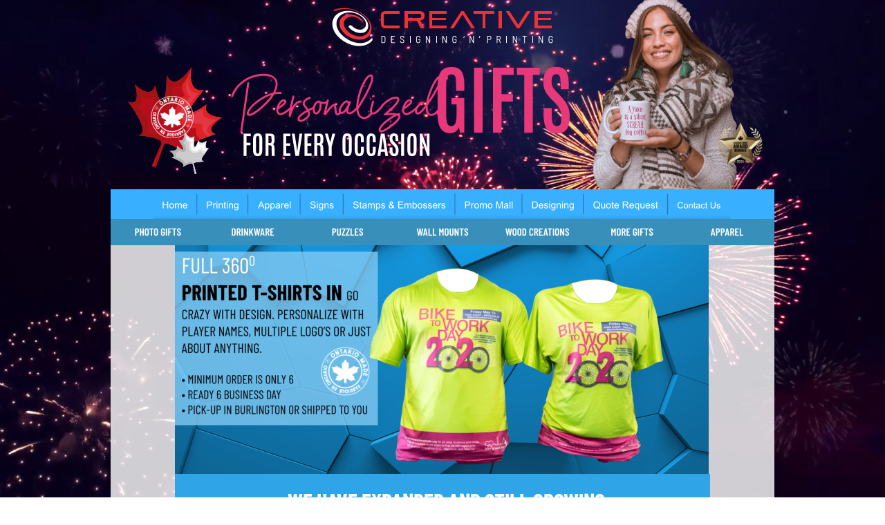

--- FILE ---
content_type: text/html
request_url: https://cdnprinting.com/promomall2/fullbleedtees.htm
body_size: 5594
content:
<!DOCTYPE html>
<html lang="en">
<head>
 <meta charset="utf-8">
 <meta http-equiv="X-UA-Compatible" content="IE=EDGE">
 <meta name="Generator" content="Xara HTML filter v.10.0.8.5">
 <meta name="XAR Files" content="index_htm_files/xr_files.txt">
 <title>Photo T-Shirts and Logo T-Shirts  -  Toronto, Burlington, Hamilton, Oakville, GTA</title>
 <meta name="viewport" content="width=device-width">
 <meta name="keywords" content="photo t-shirts,shirts,personalize t-shirts,sublimation printed t-shirts, Burlington, waterdown, hamilton, mississauga, toronto, GTA, ancaster, st. catherines, canada, usa">
 <meta name="description" content="CDN Printing. Now enjoy gettting your photo t-shirts or corporate business logo t-shirts printed on a large assortment of t-shirts. Printed in full colour process or with black ink.">
 <link rel="preload" href="index_htm_files/xr_fonts.css?164970" as="style" onload="this.onload = null; this.rel = 'stylesheet'">
 <script>if(navigator.userAgent.indexOf('Android')!=-1){ document.write('<link rel="stylesheet" href="index_htm_files/xr_fontsrep.css?164970">');}</script> 
 <script>document.documentElement.className="xr_bgh54";</script>
 <link rel="stylesheet" href="index_htm_files/xr_main.css?164970">
 <link rel="preload" href="index_htm_files/custom_styles.css?164970" as="style" onload="this.onload = null; this.rel = 'stylesheet'">
 <link rel="preload" href="index_htm_files/xr_text.css?164970" as="style" onload="this.onload = null; this.rel = 'stylesheet'">
 <link rel="shortcut icon" type="image/ico" href="index_htm_files/favicon.ico">
 <link rel="icon" type="image/ico" href="index_htm_files/favicon.ico">
 <script src="index_htm_files/roe.js?164970"></script>
 <script async src="index_htm_files/replaceMobileFonts.js"></script>
 <script src="index_htm_files/prs4.js"></script>
 <link rel="stylesheet" href="index_htm_files/xr_all.css?164970" id="xr_mvcss">
 <!--[if lt IE 9]><link rel="stylesheet" href="index_htm_files/xr_ie.css?164970"/><![endif]-->
 <script> var xr_multivar=1;xr_ios_ini2();</script>
 <style>
  @media screen and (min-width: 720px) {#xr_xr {top:0px;}}
  @media screen and (max-width: 719px) {#xr_xr {top:0px;}}
 </style>
 <style>.xr_pbd {position: absolute; border:none;}</style>
 <link href='http://fonts.googleapis.com/css?family=Open+Sans:300italic,400italic,600italic,700italic,800italic,400,300,600,700,800' rel='stylesheet' type='text/css'>
<link href='http://fonts.googleapis.com/css?family=Open+Sans+Condensed:300,300italic,700' rel='stylesheet' type='text/css'>


 <link rel="preconnect" href="https://fonts.gstatic.com">
<link href="https://fonts.googleapis.com/css2?family=Alex+Brush&family=Anton&family=Open+Sans+Condensed:ital,wght@0,300;0,700;1,300&family=Open+Sans:ital,wght@0,300;0,400;0,600;0,700;0,800;1,300;1,400;1,600;1,700;1,800&display=swap" rel="stylesheet">
 <link rel="preload" href="index_htm_files/ani.css" as="style" onload="this.onload = null; this.rel = 'stylesheet'">
</head>
<body class="xr_bgb54">
<script>xr_bckgx=68;xr_bckgy=-3020;</script>
<div class="xr_ap" id="xr_xrii"  style="width: 100%; height: 100%; min-width: 960px; min-height: 1627px; top:0%; left:0%; overflow:hidden;">
<div class="xr_ap" id="xr_bph" style="width: 100%; height: 100%; left: 0px; top: 0px; overflow: hidden;">
<div class="xr_ar xr_mvp_55 " style="width: 100%; height: 100%;">
<div class="xr_pbd">
<div class="xr_group">
<div class="xr_noreset " id="type:58component:58videobackground" style="position: absolute; top: 0px; height: 798px; left:0px; width:100%; overflow: hidden;">
<video autoplay loop muted preload style="position: fixed; top: 50%; left: 50%; min-width: 100%; min-height: 100%; width: auto;
height: auto; z-index: -200; -webkit-transform: translateX(-50%) translateY(-50%); transform: translateX(-50%) translateY(-50%);">
<source src="index_htm_files/0_Fireworks_Abstract_1280x720.mp4" type="video/mp4">
Your browser does not support the video tag.
</video>
</div>
</div>
 <span class="xr_ar" style="left:0px;top:318px;width:960px;height:4397px; background-color: #FFFFFF;opacity: 0.81;filter:progid:DXImageTransform.Microsoft.Alpha(opacity=81);"></span>
</div>
</div>
<div class="xr_ar xr_mvp_56 xr_mvpo " style="width: 100%; height: 100%;">
<div class="xr_pbd">
</div>
</div>
</div>
<!--[if gte IE 9]><!-->
<div id="xr_xr" class="xr_noc" style="position:relative; text-align:left; margin:0 auto;" onmousedown="xr_mm(event);">
<!--<![endif]-->
<!--[if lt IE 9]>
<div class="xr_ap" id="xr_xr" style="width: 960px; height: 1627px; left:50%; margin-left: -480px; text-align: left; top:0px;">
<![endif]-->
 <script>var xr_xr=document.getElementById("xr_xr");xr_rxc();</script>
<div id="xr_td" class="xr_td">
<div id="xr_mvp_55" class="xr_mvp_55 xr_bgn_54_68_-3020" style="position:absolute; width:960px; height:1627px;">
<div class="xr_ap xr_xri_" style="width: 960px; height: 1627px;">
<div class="xr_group">
 <span class="xr_ar" style="left:0px;top:274px;width:960px;height:43px; background-color: #39AFFF;"></span>
</div>
<div class="xr_xpos" style="position:absolute; left: 62px; top: 274px; width:836px; height:43px;">
<div id="xr_nb271" class="xr_ar">
 <div class="xr_ar xr_nb0">
 <a href="https://www.cdnprinting.com/" target="_self" class="xr_atsh" onclick="return(xr_nn());">
  <img class="xr_rn_ xr_rnsp_ xr_ap" src="index_htm_files/158016.png" alt="Home" title="" onmousemove="xr_mo(this,421,event)" style="left:0px;top:0px;width:65px;height:43px;"/>
  <img class="xr_rn_ xr_rnsp_ xr_ap xr_ro xr_ro0 xr_tt3" src="index_htm_files/158025.png" alt="Home" title="" onmousemove="xr_mo(this,421)" style="left:0px;top:0px;width:65px;height:43px;"/>
 </a>
 </div>
 <div class="xr_ar xr_nb0">
 <a href="https://cdnprinting.com/colorprinting/index.htm" target="_self" class="xr_atsh" onclick="return(xr_nn());">
  <img class="xr_rn_ xr_rnsp_ xr_ap" src="index_htm_files/158017.png" alt="Printing" title="Printing" onmousemove="xr_mo(this,421,event)" style="left:64px;top:0px;width:75px;height:43px;"/>
  <img class="xr_rn_ xr_rnsp_ xr_ap xr_ro xr_ro0 xr_tt3" src="index_htm_files/158026.png" alt="Printing" title="Printing" onmousemove="xr_mo(this,421)" style="left:64px;top:0px;width:75px;height:43px;"/>
 </a>
 </div>
 <div class="xr_ar xr_nb0">
 <a href="https://cdnprinting.com/apparel/" target="_self" class="xr_atsh" onclick="return(xr_nn());">
  <img class="xr_rn_ xr_rnsp_ xr_ap" src="index_htm_files/158018.png" alt="Printing on All Apparels" title="Printing on All Apparels" onmousemove="xr_mo(this,421,event)" style="left:138px;top:0px;width:76px;height:43px;"/>
  <img class="xr_rn_ xr_rnsp_ xr_ap xr_ro xr_ro0 xr_tt3" src="index_htm_files/158027.png" alt="Printing on All Apparels" title="Printing on All Apparels" onmousemove="xr_mo(this,421)" style="left:138px;top:0px;width:76px;height:43px;"/>
 </a>
 </div>
 <div class="xr_ar xr_nb0">
 <a href="https://www.cdnprinting.com/posters/banners.htm" target="_self" class="xr_atsh" onclick="return(xr_nn());">
  <img class="xr_rn_ xr_rnsp_ xr_ap" src="index_htm_files/158019.png" alt="Signs" title="Signs" onmousemove="xr_mo(this,421,event)" style="left:213px;top:0px;width:64px;height:43px;"/>
  <img class="xr_rn_ xr_rnsp_ xr_ap xr_ro xr_ro0 xr_tt3" src="index_htm_files/158028.png" alt="Signs" title="Signs" onmousemove="xr_mo(this,421)" style="left:213px;top:0px;width:64px;height:43px;"/>
 </a>
 </div>
 <div class="xr_ar xr_nb0">
 <a href="https://www.cdnprinting.com/stamps/" target="_self" class="xr_atsh" onclick="return(xr_nn());">
  <img class="xr_rn_ xr_rnsp_ xr_ap" src="index_htm_files/158020.png" alt="Stamps, Seals and Embossers" title="Stamps, Seals and Embossers" onmousemove="xr_mo(this,421,event)" style="left:276px;top:0px;width:162px;height:43px;"/>
  <img class="xr_rn_ xr_rnsp_ xr_ap xr_ro xr_ro0 xr_tt3" src="index_htm_files/158029.png" alt="Stamps, Seals and Embossers" title="Stamps, Seals and Embossers" onmousemove="xr_mo(this,421)" style="left:276px;top:0px;width:162px;height:43px;"/>
 </a>
 </div>
 <div class="xr_ar xr_nb0">
 <a href="https://cdnprinting.espwebsite.com/" target="_self" class="xr_atsh" onclick="return(xr_nn());">
  <img class="xr_rn_ xr_rnsp_ xr_ap" src="index_htm_files/158021.png" alt="Promotional Products" title="Promotional Products" onmousemove="xr_mo(this,421,event)" style="left:437px;top:0px;width:98px;height:43px;"/>
  <img class="xr_rn_ xr_rnsp_ xr_ap xr_ro xr_ro0 xr_tt3" src="index_htm_files/158030.png" alt="Promotional Products" title="Promotional Products" onmousemove="xr_mo(this,421)" style="left:437px;top:0px;width:98px;height:43px;"/>
 </a>
 </div>
 <div class="xr_ar xr_nb0">
 <a href="https://cdnprinting.com/xdesignstudio/#xl_xr_page_index" target="_self" class="xr_atsh" onclick="return(xr_nn());">
  <img class="xr_rn_ xr_rnsp_ xr_ap" src="index_htm_files/158022.png" alt="Corporate Promotional and Logo Products" title="Corporate Promotional and Logo Products" onmousemove="xr_mo(this,421,event)" style="left:534px;top:0px;width:90px;height:43px;"/>
  <img class="xr_rn_ xr_rnsp_ xr_ap xr_ro xr_ro0 xr_tt3" src="index_htm_files/158031.png" alt="Corporate Promotional and Logo Products" title="Corporate Promotional and Logo Products" onmousemove="xr_mo(this,421)" style="left:534px;top:0px;width:90px;height:43px;"/>
 </a>
 </div>
 <div class="xr_ar xr_nb0">
 <a href="https://form.jotform.com/40645754406961" target="_self" rel="nofollow " class="xr_atsh" onclick="return(xr_nn());">
  <img class="xr_rn_ xr_rnsp_ xr_ap" src="index_htm_files/158023.png" alt="Get a Quote" title="Get a Quote" onmousemove="xr_mo(this,421,event)" style="left:623px;top:0px;width:123px;height:43px;"/>
  <img class="xr_rn_ xr_rnsp_ xr_ap xr_ro xr_ro0 xr_tt3" src="index_htm_files/158032.png" alt="Get a Quote" title="Get a Quote" onmousemove="xr_mo(this,421)" style="left:623px;top:0px;width:123px;height:43px;"/>
 </a>
 </div>
 <div class="xr_ar xr_nb0">
 <a href="https://cdnprinting.com/order/contactus.htm" target="_self" class="xr_atsh" onclick="return(xr_nn());">
  <img class="xr_rn_ xr_rnsp_ xr_ap" src="index_htm_files/158024.png" alt="Contact Us" title="Contact Us" onmousemove="xr_mo(this,421,event)" style="left:745px;top:0px;width:91px;height:43px;"/>
  <img class="xr_rn_ xr_rnsp_ xr_ap xr_ro xr_ro0 xr_tt3" src="index_htm_files/158033.png" alt="Contact Us" title="Contact Us" onmousemove="xr_mo(this,421)" style="left:745px;top:0px;width:91px;height:43px;"/>
 </a>
 </div>
</div>
</div>
<div class="xr_group">
 <a href="https://cdnprinting.com/promomall2/faq.htm" target="_blank" rel="noopener" class="xr_atsh" onclick="return(xr_nn());">
  <span class="xr_ar" onmousemove="xr_mo(this,421,event)" style="left:0px;top:1454px;width:961px;height:173px; background-color: #B2B2B2;"></span>
 </a>
</div>
<div class="xr_group">
 <img class="xr_rn_ xr_rnsp_ xr_ap" src="index_htm_files/163373.png" alt="" title="" style="left:22px;top:1510px;width:403px;height:65px;"/>
</div>
<div class="xr_group">
 <div class="xr_txt Normal_text xr_s7" style="position: absolute; left:497px; top:1491px; width:171px; height:10px;">
  <span class="xr_tl Normal_text xr_s1" style="left: 7px; top: -14.96px;"><span class="Normal_text xr_s2" style="">•</span></span>
  <span class="xr_tl Normal_text xr_s1" style="left: 14.64px; top: -14.96px;"></span>
  <span class="xr_tl Normal_text xr_s1" style="left: 22.38px; top: -14.96px;"><span class="Normal_text xr_s3 xr_bold" style=""><a href="https://cdnprinting.espwebsite.com/" target="_blank" rel="noopener" class="xr_atsh" onclick="return(xr_nn());" onmousemove="xr_mo(this,421)" >Promo Mall - Corporate Gifts</a></span></span>
  <span class="xr_tl Normal_text xr_s1" style="left: 7px; top: 3.15px;"><span class="Normal_text xr_s2" style="">•</span></span>
  <span class="xr_tl Normal_text xr_s1" style="left: 14.64px; top: 3.15px;"></span>
  <span class="xr_tl Normal_text xr_s1" style="left: 22.38px; top: 3.15px;"><span class="Normal_text xr_s3 xr_bold" style=""><a href="https://www.cdnprinting.com/" target="_blank" rel="noopener" class="xr_atsh" onclick="return(xr_nn());" onmousemove="xr_mo(this,421)" >Printing</a></span></span>
  <span class="xr_tl Normal_text xr_s1" style="left: 7px; top: 21.26px;"><span class="Normal_text xr_s2" style="">•</span></span>
  <span class="xr_tl Normal_text xr_s1" style="left: 14.64px; top: 21.26px;"></span>
  <span class="xr_tl Normal_text xr_s1" style="left: 22.38px; top: 21.26px;"><span class="Normal_text xr_s3 xr_bold" style=""><a href="https://www.cdnprinting.com/stamps/" target="_blank" rel="noopener" class="xr_atsh" onclick="return(xr_nn());" onmousemove="xr_mo(this,421)" >Stamps / Seals</a></span></span>
  <span class="xr_tl Normal_text xr_s1" style="left: 7px; top: 39.37px;"><span class="Normal_text xr_s2" style="">•</span></span>
  <span class="xr_tl Normal_text xr_s1" style="left: 14.64px; top: 39.37px;"></span>
  <span class="xr_tl Normal_text xr_s1" style="left: 22.38px; top: 39.37px;"><span class="Normal_text xr_s3 xr_bold" style=""><a href="https://www.cdnprinting.com/stamps/waxseals.htm" target="_blank" rel="noopener" class="xr_atsh" onclick="return(xr_nn());" onmousemove="xr_mo(this,421)" >Wax Seals</a></span></span>
  <span class="xr_tl Normal_text xr_s1" style="left: 7px; top: 57.48px;"><span class="Normal_text xr_s2" style="">•</span></span>
  <span class="xr_tl Normal_text xr_s1" style="left: 14.64px; top: 57.48px;"></span>
  <span class="xr_tl Normal_text xr_s1" style="left: 22.38px; top: 57.48px;"><span class="Normal_text xr_s3 xr_bold" style=""><a href="./faq-a.htm" target="_blank" rel="noopener" class="xr_atsh" onclick="return(xr_nn());" onmousemove="xr_mo(this,421)" >FAQ</a></span></span>
  <span class="xr_tl Normal_text xr_s1" style="left: 7px; top: 75.59px;"><span class="Normal_text xr_s2" style="">•</span></span>
  <span class="xr_tl Normal_text xr_s1" style="left: 14.64px; top: 75.59px;"></span>
  <span class="xr_tl Normal_text xr_s1" style="left: 22.38px; top: 75.59px;"><span class="Normal_text xr_s3 xr_bold" style=""><a href="https://form.jotform.com/40645754406961" target="_blank" rel="noopener" class="xr_atsh" onclick="return(xr_nn());" onmousemove="xr_mo(this,421)" >Get A Quote</a></span></span>
  <span class="xr_tl Normal_text xr_s1" style="left: 7px; top: 93.7px;"><span class="Normal_text xr_s2" style="">•</span></span>
  <span class="xr_tl Normal_text xr_s1" style="left: 14.64px; top: 93.7px;"></span>
  <span class="xr_tl Normal_text xr_s1" style="left: 22.38px; top: 93.7px;"><span class="Normal_text xr_s3 xr_bold" style=""><a href="https://cdnprinting.com/order/contactus.htm" target="_blank" rel="noopener" class="xr_atsh" onclick="return(xr_nn());" onmousemove="xr_mo(this,421)" >Directions &amp; Contact</a></span></span>
 </div>
</div>
<div class="xr_group">
 <img class="xr_rn_ xr_rnsp_ xr_ap" src="index_htm_files/163374.png" alt="" title="" style="left:698px;top:1499px;width:241px;height:83px;"/>
</div>
 <img class="xr_rn_ xr_rnsp_ xr_ap" src="index_htm_files/164882.png" alt="" title="" style="left:93px;top:355px;width:772px;height:331px;"/>
<div class="xr_group">
 <span class="xr_ar" style="left:93px;top:686px;width:774px;height:241px; pointer-events: none; background-color: #2FA4E7;"></span>
 <div class="xr_txt Normal_text_b xr_s8" style="position: absolute; left:112px; top:737px; width:737px; height:10px;">
  <span class="xr_tc Normal_text_b xr_s10 xr_bold" style="left: 143.66px; top: -32px;">WE HAVE EXPANDED AND STILL GROWING</span>
  <span class="xr_tc Normal_text_b xr_s82 xr_bold" style="left: 277.71px; top: 6.39px;">MORE FINISHES &amp; MORE OPTIONS</span>
  <span class="xr_tc Normal_text_b xr_s53 xr_bold" style="left: 150.05px; top: 27.98px; width: 437px;">MANY PRICES HAVE BEEN LOWERED UP TO 50%</span>
  <span class="xr_tc Normal_text_b xr_s87" style="left: 185.47px; top: 85.57px;">We can print on virtually anything limit allowed.</span>
  <span class="xr_tc Normal_text_b xr_s87" style="left: 307.09px; top: 114.36px; width: 123px;">Check us out!</span>
 </div>
</div>
<div class="xr_group">
<div id="LayoutControl:58h-align:58center" style="position:absolute; left:267px; top:941px"></div>
 <a href="https://cdnprinting.com/apparel/" target="_blank" rel="noopener" class="xr_atsh" onclick="return(xr_nn());">
  <img class="xr_rn_ xr_rnsp_ xr_ap" src="index_htm_files/162525.png" alt="Visit Our New Apparel Website" title="" onmousemove="xr_mo(this,421,event)" style="left:267px;top:941px;width:426px;height:64px;"/>
  <img class="xr_rn_ xr_rnsp_ xr_ap xr_ro xr_ro0 xr_tt2" id="LayoutHandle:58visibility:58sw" src="index_htm_files/162526.png" alt="Visit Our New Apparel Website" title="" onmousemove="xr_mo(this,421)" style="left:267px;top:941px;width:426px;height:64px;"/>
 </a>
</div>
<div class="xr_group">
</div>
 <div class="xr_trigo_xr_ce55" style="position:absolute;left:0px;top:317px;width:960px;height:38px;z-index:-1;"></div>
<div class="xr_xpos xr_stt" id="xr_xpxr_251" style="position:absolute; left: 0px; top: 317px; width:960px; height:38px; visibility:hidden; display:none;">
<div id="xr_nb273" class="xr_ar">
 <div class="xr_ar xr_nb0">
 <a href="index.htm" target="_self" class="xr_atsh" onclick="return(xr_nn());">
  <img class="xr_rn_ xr_rnsp_ xr_ap" src="index_htm_files/164540.png" alt="Photo Gifts" title="" onmousemove="xr_mo(this,421,event)" style="left:0px;top:0px;width:138px;height:38px;"/>
  <img class="xr_rn_ xr_rnsp_ xr_ap xr_ro xr_ro0 xr_tt2" src="index_htm_files/164600.png" alt="Photo Gifts" title="" onmousemove="xr_mo(this,421)" style="left:0px;top:0px;width:138px;height:38px;"/>
 </a>
 </div>
 <div class="xr_ar xr_nb0">
 <a href="javascript:;" aria-haspopup="true" class="xr_atsh" onclick="return(xr_nn());">
  <img class="xr_rn_ xr_rnsp_ xr_ap" src="index_htm_files/164541.png" alt="Drinkware" title="" style="left:137px;top:0px;width:138px;height:38px;"/>
  <img class="xr_rn_ xr_rnsp_ xr_ap xr_ro xr_ro0 xr_tt2" src="index_htm_files/164601.png" alt="Drinkware" title="" onmousemove="xr_mo(this,421)" style="left:137px;top:0px;width:138px;height:38px;"/>
 </a>
  <div class="xr_nb2 xr_nb5 xr_smp137_-275" style="left:137px; top:38px; min-width:138px;">
  <ul class="xr_nb4">
   <li><a href="magicmugs.htm">Magic Mugs</a>
   </li>
   <li><a href="mugs.htm">Ceramic Mugs</a>
   </li>
   <li><a href="specialtymugs.htm">Specialty Mugs</a>
   </li>
   <li><a href="beersteins.htm">Beer Steins &amp; Shot Glasses</a>
   </li>
   <li><a href="wineglasses.htm">Wine Glasses</a>
   </li>
   <li><a href="waterbottles.htm">Water Bottles</a>
   </li>
   <li><a href="travelmugs.htm">Travel Mugs</a>
   </li>
  </ul>
  </div>
 </div>
 <div class="xr_ar xr_nb0">
 <a href="instant-t-puzzles.htm" class="xr_atsh" onclick="return(xr_nn());">
  <img class="xr_rn_ xr_rnsp_ xr_ap" src="index_htm_files/164542.png" alt="Puzzles" title="" onmousemove="xr_mo(this,421,event)" style="left:274px;top:0px;width:138px;height:38px;"/>
  <img class="xr_rn_ xr_rnsp_ xr_ap xr_ro xr_ro0 xr_tt2" src="index_htm_files/164602.png" alt="Puzzles" title="" onmousemove="xr_mo(this,421)" style="left:274px;top:0px;width:138px;height:38px;"/>
 </a>
 </div>
 <div class="xr_ar xr_nb0">
 <a href="javascript:;" aria-haspopup="true" class="xr_atsh" onclick="return(xr_nn());">
  <img class="xr_rn_ xr_rnsp_ xr_ap" src="index_htm_files/164543.png" alt="Wall Mounts" title="" style="left:411px;top:0px;width:138px;height:38px;"/>
  <img class="xr_rn_ xr_rnsp_ xr_ap xr_ro xr_ro0 xr_tt2" src="index_htm_files/164603.png" alt="Wall Mounts" title="" onmousemove="xr_mo(this,421)" style="left:411px;top:0px;width:138px;height:38px;"/>
 </a>
  <div class="xr_nb2 xr_nb5 xr_smp411_-549" style="left:411px; top:38px; min-width:138px;">
  <ul class="xr_nb4">
   <li><a href="plak.htm">Plak-It</a>
   </li>
   <li><a href="mountedcanvas.htm">Canvas</a>
   </li>
   <li><a href="aluminium.htm">Aluminum</a>
   </li>
   <li><a href="acrylic.htm">Acrylic</a>
   </li>
   <li><a href="acrylic.htm">PVC Mounts</a>
   </li>
  </ul>
  </div>
 </div>
 <div class="xr_ar xr_nb0">
 <a href="woodcreations.htm" target="_self" class="xr_atsh" onclick="return(xr_nn());">
  <img class="xr_rn_ xr_rnsp_ xr_ap" src="index_htm_files/164544.png" alt="Wood Creations" title="" onmousemove="xr_mo(this,421,event)" style="left:548px;top:0px;width:138px;height:38px;"/>
  <img class="xr_rn_ xr_rnsp_ xr_ap xr_ro xr_ro0 xr_tt2" src="index_htm_files/164604.png" alt="Wood Creations" title="" onmousemove="xr_mo(this,421)" style="left:548px;top:0px;width:138px;height:38px;"/>
 </a>
 </div>
 <div class="xr_ar xr_nb0">
 <a href="javascript:;" aria-haspopup="true" class="xr_atsh" onclick="return(xr_nn());">
  <img class="xr_rn_ xr_rnsp_ xr_ap" src="index_htm_files/164545.png" alt="More Gifts" title="" style="left:685px;top:0px;width:138px;height:38px;"/>
  <img class="xr_rn_ xr_rnsp_ xr_ap xr_ro xr_ro0 xr_tt2" src="index_htm_files/164605.png" alt="More Gifts" title="" onmousemove="xr_mo(this,421)" style="left:685px;top:0px;width:138px;height:38px;"/>
 </a>
  <div class="xr_nb2 xr_nb5 xr_smp685_-823" style="left:685px; top:38px; min-width:138px;">
  <ul class="xr_nb4">
   <li><a href="plates.htm">Plates</a>
   </li>
   <li><a href="customglassfram.htm">Glass Frames</a>
   </li>
   <li><a href="woodcreations.htm">Charcuterie Boards</a>
   </li>
   <li><a href="javascript:;" target="_self">Coasters</a>
   </li>
   <li><a href="magicpillow.htm">Pillows</a>
   </li>
   <li><a href="hockeypucks.htm">Hockey Pucks</a>
   </li>
   <li><a href="customglassfram.htm">Slate Photo Panels</a>
   </li>
   <li><a href="customglassfram.htm">LED Night Light</a>
   </li>
   <li><a href="customglassfram.htm">Aluminum Panels</a>
   </li>
   <li><a href="playingcards.htm">Playing Cards</a>
   </li>
   <li><a href="instant-t-mousepads.htm">Mouse Pads</a>
   </li>
   <li><a href="bear.htm">Plush Animals</a>
   </li>
   <li><a href="https://cdnprinting.com/colorprinting/calendars.htm">Calendars</a>
   </li>
  </ul>
  </div>
 </div>
 <div class="xr_ar xr_nb0">
 <a href="#" target="_self" aria-haspopup="true" class="xr_atsh" onclick="return(xr_nn());">
  <img class="xr_rn_ xr_rnsp_ xr_ap" src="index_htm_files/164546.png" alt="Apparel" title="" style="left:822px;top:0px;width:138px;height:38px;"/>
  <img class="xr_rn_ xr_rnsp_ xr_ap xr_ro xr_ro0 xr_tt2" src="index_htm_files/164606.png" alt="Apparel" title="" onmousemove="xr_mo(this,421)" style="left:822px;top:0px;width:138px;height:38px;"/>
 </a>
  <div class="xr_nb2 xr_nb5 xr_smp822_-960" style="left:822px; top:38px; min-width:138px;">
  <ul class="xr_nb4">
   <li><a href="https://cdnprinting.com/apparel/customtshirts.htm">T-Shirts</a>
   </li>
   <li><a href="https://cdnprinting.com/apparel/polos.htm">Polo Shirts</a>
   </li>
   <li><a href="https://cdnprinting.com/apparel/hoodies.htm">Hoodies</a>
   </li>
   <li><a href="https://cdnprinting.com/apparel/caps.htm">Caps</a>
   </li>
   <li><a href="https://cdnprinting.com/apparel/aprons.htm">Aprons</a>
   </li>
   <li><a href="https://cdnprinting.com/apparel/pufftshirts.htm">3D Puff</a>
   </li>
   <li><a href="https://cdnprinting.com/apparel/totebags.htm">Tote Bags</a>
   </li>
   <li><a href="https://cdnprinting.com/apparel/beanies.htm">Beanies/Toques</a>
   </li>
  </ul>
  </div>
 </div>
</div>
</div>
 <img class="xr_rn_ xr_rnsp_ xr_ap" src="index_htm_files/164549.png" alt="GIFTS Personalized FOR EVERY OCCASION" title="" style="left:25px;top:0px;width:921px;height:274px;"/>
<div class="xr_group">
<div id="Layer_x0020_1" style="position:absolute; left:320px; top:11px"></div>
<div class="xr_group">
<div id="x:_1819504434480" style="position:absolute; left:320px; top:11px"></div>
<div class="xr_group">
 <a href="https://cdnprinting.com/" class="xr_atsh" onclick="return(xr_nn());">
  <img class="xr_rn_ xr_rnsp_ xr_ap" src="index_htm_files/164550.png" alt="" title="" onmousemove="xr_mo(this,421,event)" style="left:322px;top:11px;width:56px;height:47px;"/>
 </a>
 <a href="https://cdnprinting.com/" class="xr_atsh" onclick="return(xr_nn());">
  <img class="xr_rn_ xr_rnsp_ xr_ap" src="index_htm_files/164551.png" alt="" title="" onmousemove="xr_mo(this,421,event)" style="left:320px;top:15px;width:59px;height:52px;"/>
 </a>
</div>
<div class="xr_group">
 <a href="https://cdnprinting.com/" class="xr_atsh" onclick="return(xr_nn());">
  <img class="xr_rn_ xr_rnsp_ xr_ap" src="index_htm_files/164552.png" alt="" title="" onmousemove="xr_mo(this,421,event)" style="left:390px;top:16px;width:29px;height:25px;"/>
 </a>
 <a href="https://cdnprinting.com/" class="xr_atsh" onclick="return(xr_nn());">
  <img class="xr_rn_ xr_rnsp_ xr_ap" id="x:1" src="index_htm_files/164553.png" alt="" title="" onmousemove="xr_mo(this,421,event)" style="left:425px;top:16px;width:29px;height:25px;"/>
 </a>
 <a href="https://cdnprinting.com/" class="xr_atsh" onclick="return(xr_nn());">
  <img class="xr_rn_ xr_rnsp_ xr_ap" id="x:2" src="index_htm_files/164554.png" alt="" title="" onmousemove="xr_mo(this,421,event)" style="left:460px;top:16px;width:27px;height:25px;"/>
 </a>
 <a href="https://cdnprinting.com/" class="xr_atsh" onclick="return(xr_nn());">
  <img class="xr_rn_ xr_rnsp_ xr_ap" id="x:3" src="index_htm_files/164555.png" alt="" title="" onmousemove="xr_mo(this,421,event)" style="left:490px;top:16px;width:37px;height:25px;"/>
 </a>
 <a href="https://cdnprinting.com/" class="xr_atsh" onclick="return(xr_nn());">
  <img class="xr_rn_ xr_rnsp_ xr_ap" id="x:4" src="index_htm_files/164556.png" alt="" title="" onmousemove="xr_mo(this,421,event)" style="left:524px;top:16px;width:31px;height:25px;"/>
 </a>
 <a href="https://cdnprinting.com/" class="xr_atsh" onclick="return(xr_nn());">
  <span class="xr_ar" id="x:5" onmousemove="xr_mo(this,421,event)" style="left:561px;top:16px;width:5px;height:25px; background-color: #ED3237;"></span>
 </a>
 <a href="https://cdnprinting.com/" class="xr_atsh" onclick="return(xr_nn());">
  <img class="xr_rn_ xr_rnsp_ xr_ap" id="x:6" src="index_htm_files/164557.png" alt="" title="" onmousemove="xr_mo(this,421,event)" style="left:571px;top:16px;width:37px;height:25px;"/>
 </a>
 <a href="https://cdnprinting.com/" class="xr_atsh" onclick="return(xr_nn());">
  <img class="xr_rn_ xr_rnsp_ xr_ap" id="x:7" src="index_htm_files/164558.png" alt="" title="" onmousemove="xr_mo(this,421,event)" style="left:612px;top:16px;width:27px;height:25px;"/>
 </a>
 <a href="https://cdnprinting.com/" class="xr_atsh" onclick="return(xr_nn());">
  <img class="xr_rn_ xr_rnsp_ xr_ap" src="index_htm_files/164559.png" alt="" title="" onmousemove="xr_mo(this,421,event)" style="left:391px;top:52px;width:7px;height:11px;"/>
 </a>
 <a href="https://cdnprinting.com/" class="xr_atsh" onclick="return(xr_nn());">
  <img class="xr_rn_ xr_rnsp_ xr_ap" src="index_htm_files/164560.png" alt="" title="" onmousemove="xr_mo(this,421,event)" style="left:405px;top:52px;width:7px;height:11px;"/>
 </a>
 <a href="https://cdnprinting.com/" class="xr_atsh" onclick="return(xr_nn());">
  <img class="xr_rn_ xr_rnsp_ xr_ap" src="index_htm_files/164561.png" alt="" title="" onmousemove="xr_mo(this,421,event)" style="left:418px;top:51px;width:7px;height:12px;"/>
 </a>
 <a href="https://cdnprinting.com/" class="xr_atsh" onclick="return(xr_nn());">
  <span class="xr_ar" onmousemove="xr_mo(this,421,event)" style="left:433px;top:52px;width:1px;height:10px; background-color: #FEFEFE; border-radius: 0px;"></span>
 </a>
 <a href="https://cdnprinting.com/" class="xr_atsh" onclick="return(xr_nn());">
  <img class="xr_rn_ xr_rnsp_ xr_ap" src="index_htm_files/164562.png" alt="" title="" onmousemove="xr_mo(this,421,event)" style="left:441px;top:51px;width:7px;height:12px;"/>
 </a>
 <a href="https://cdnprinting.com/" class="xr_atsh" onclick="return(xr_nn());">
  <img class="xr_rn_ xr_rnsp_ xr_ap" src="index_htm_files/164563.png" alt="" title="" onmousemove="xr_mo(this,421,event)" style="left:455px;top:52px;width:7px;height:11px;"/>
 </a>
 <a href="https://cdnprinting.com/" class="xr_atsh" onclick="return(xr_nn());">
  <span class="xr_ar" onmousemove="xr_mo(this,421,event)" style="left:471px;top:52px;width:1px;height:10px; background-color: #FEFEFE; border-radius: 0px;"></span>
 </a>
 <a href="https://cdnprinting.com/" class="xr_atsh" onclick="return(xr_nn());">
  <img class="xr_rn_ xr_rnsp_ xr_ap" src="index_htm_files/164564.png" alt="" title="" onmousemove="xr_mo(this,421,event)" style="left:480px;top:52px;width:7px;height:11px;"/>
 </a>
 <a href="https://cdnprinting.com/" class="xr_atsh" onclick="return(xr_nn());">
  <img class="xr_rn_ xr_rnsp_ xr_ap" id="x:8" src="index_htm_files/164565.png" alt="" title="" onmousemove="xr_mo(this,421,event)" style="left:494px;top:51px;width:7px;height:12px;"/>
 </a>
 <a href="https://cdnprinting.com/" class="xr_atsh" onclick="return(xr_nn());">
  <img class="xr_rn_ xr_rnsp_ xr_ap" id="x:9" src="index_htm_files/164566.png" alt="" title="" onmousemove="xr_mo(this,421,event)" style="left:510px;top:52px;width:2px;height:3px;"/>
 </a>
 <a href="https://cdnprinting.com/" class="xr_atsh" onclick="return(xr_nn());">
  <img class="xr_rn_ xr_rnsp_ xr_ap" id="x:10" src="index_htm_files/164567.png" alt="" title="" onmousemove="xr_mo(this,421,event)" style="left:519px;top:52px;width:7px;height:11px;"/>
 </a>
 <a href="https://cdnprinting.com/" class="xr_atsh" onclick="return(xr_nn());">
  <img class="xr_rn_ xr_rnsp_ xr_ap" id="x:11" src="index_htm_files/164568.png" alt="" title="" onmousemove="xr_mo(this,421,event)" style="left:532px;top:52px;width:3px;height:3px;"/>
 </a>
 <a href="https://cdnprinting.com/" class="xr_atsh" onclick="return(xr_nn());">
  <img class="xr_rn_ xr_rnsp_ xr_ap" id="x:12" src="index_htm_files/164569.png" alt="" title="" onmousemove="xr_mo(this,421,event)" style="left:544px;top:52px;width:7px;height:11px;"/>
 </a>
 <a href="https://cdnprinting.com/" class="xr_atsh" onclick="return(xr_nn());">
  <img class="xr_rn_ xr_rnsp_ xr_ap" id="x:13" src="index_htm_files/164570.png" alt="" title="" onmousemove="xr_mo(this,421,event)" style="left:558px;top:52px;width:7px;height:11px;"/>
 </a>
 <a href="https://cdnprinting.com/" class="xr_atsh" onclick="return(xr_nn());">
  <span class="xr_ar" id="x:14" onmousemove="xr_mo(this,421,event)" style="left:572px;top:52px;width:1px;height:10px; background-color: #FEFEFE; border-radius: 0px;"></span>
 </a>
 <a href="https://cdnprinting.com/" class="xr_atsh" onclick="return(xr_nn());">
  <img class="xr_rn_ xr_rnsp_ xr_ap" id="x:15" src="index_htm_files/164571.png" alt="" title="" onmousemove="xr_mo(this,421,event)" style="left:581px;top:52px;width:7px;height:11px;"/>
 </a>
 <a href="https://cdnprinting.com/" class="xr_atsh" onclick="return(xr_nn());">
  <img class="xr_rn_ xr_rnsp_ xr_ap" id="x:16" src="index_htm_files/164572.png" alt="" title="" onmousemove="xr_mo(this,421,event)" style="left:595px;top:52px;width:7px;height:11px;"/>
 </a>
 <a href="https://cdnprinting.com/" class="xr_atsh" onclick="return(xr_nn());">
  <span class="xr_ar" id="x:17" onmousemove="xr_mo(this,421,event)" style="left:610px;top:52px;width:1px;height:10px; background-color: #FEFEFE; border-radius: 0px;"></span>
 </a>
 <a href="https://cdnprinting.com/" class="xr_atsh" onclick="return(xr_nn());">
  <img class="xr_rn_ xr_rnsp_ xr_ap" id="x:18" src="index_htm_files/164573.png" alt="" title="" onmousemove="xr_mo(this,421,event)" style="left:619px;top:52px;width:7px;height:11px;"/>
 </a>
 <a href="https://cdnprinting.com/" class="xr_atsh" onclick="return(xr_nn());">
  <img class="xr_rn_ xr_rnsp_ xr_ap" id="x:19" src="index_htm_files/164574.png" alt="" title="" onmousemove="xr_mo(this,421,event)" style="left:633px;top:51px;width:7px;height:12px;"/>
 </a>
</div>
</div>
</div>
 <img class="xr_rn_ xr_rnsp_ xr_ap" src="index_htm_files/164925.png" alt="" title="" style="left:743px;top:153px;width:33px;height:44px;"/>
 <div id="xr_xd421"></div>
</div>
</div>
<div id="xr_mvp_56" class="xr_mvp_56 xr_bgn_55_68_68 xr_mvpo" style="position:absolute; width:480px; height:852px;">
<div class="xr_ap xr_pp">
 <span class="xr_ar" style="left:0px;top:0px;width:480px;height:852px; background-color: #FFFFFF;"></span>
</div>
<div id="xr_xrc28" class="xr_ap xr_xri_ xr_xrc" style="width: 480px; height: 852px; overflow:hidden;">
<div class="xr_group">
 <img class="xr_rn_ xr_rnsp_ xr_ap" src="index_htm_files/164607.png" alt="" title="" style="left:0px;top:0px;width:480px;height:137px;"/>
</div>
<div class="xr_group">
 <a href="https://cdnprinting.com/promomall2/faq.htm" target="_blank" rel="noopener" class="xr_atsh" onclick="return(xr_nn());">
  <span class="xr_ar" onmousemove="xr_mo(this,429,event)" style="left:0px;top:745px;width:480px;height:107px; background-color: #B2B2B2;"></span>
 </a>
</div>
<div class="xr_group">
 <img class="xr_rn_ xr_rnsp_ xr_ap" src="index_htm_files/164611.png" alt="" title="" style="left:14px;top:788px;width:205px;height:33px;"/>
</div>
<div class="xr_group">
 <img class="xr_rn_ xr_rnsp_ xr_ap" src="index_htm_files/164612.png" alt="" title="" style="left:329px;top:778px;width:137px;height:47px;"/>
</div>
<div class="xr_group">
 <div class="xr_txt Normal_text xr_s24" style="position: absolute; left:225px; top:765px; width:89px; height:10px;">
  <span class="xr_tl Normal_text xr_s23" style="left: 5px; top: -10.69px;"><span class="Normal_text xr_s24" style="">•</span></span>
  <span class="xr_tl Normal_text xr_s23" style="left: 10.45px; top: -10.69px;"></span>
  <span class="xr_tl Normal_text xr_s23" style="left: 15.99px; top: -10.69px;"><span class="Normal_text xr_s25 xr_bold" style=""><a href="https://cdnprinting.espwebsite.com/" target="_blank" rel="noopener" class="xr_atsh" onclick="return(xr_nn());" onmousemove="xr_mo(this,429)" >Promo / Logo Mall</a></span></span>
  <span class="xr_tl Normal_text xr_s23" style="left: 5px; top: 2.25px;"><span class="Normal_text xr_s24" style="">•</span></span>
  <span class="xr_tl Normal_text xr_s23" style="left: 10.45px; top: 2.25px;"></span>
  <span class="xr_tl Normal_text xr_s23" style="left: 15.99px; top: 2.25px;"><span class="Normal_text xr_s25 xr_bold" style=""><a href="https://www.cdnprinting.com/" target="_blank" rel="noopener" class="xr_atsh" onclick="return(xr_nn());" onmousemove="xr_mo(this,429)" >Printing</a></span></span>
  <span class="xr_tl Normal_text xr_s23" style="left: 5px; top: 15.18px;"><span class="Normal_text xr_s24" style="">•</span></span>
  <span class="xr_tl Normal_text xr_s23" style="left: 10.45px; top: 15.18px;"></span>
  <span class="xr_tl Normal_text xr_s23" style="left: 15.99px; top: 15.18px;"><span class="Normal_text xr_s25 xr_bold" style=""><a href="https://www.cdnprinting.com/stamps/" target="_blank" rel="noopener" class="xr_atsh" onclick="return(xr_nn());" onmousemove="xr_mo(this,429)" >Stamps / Seals</a></span></span>
  <span class="xr_tl Normal_text xr_s23" style="left: 5px; top: 28.12px;"><span class="Normal_text xr_s24" style="">•</span></span>
  <span class="xr_tl Normal_text xr_s23" style="left: 10.45px; top: 28.12px;"></span>
  <span class="xr_tl Normal_text xr_s23" style="left: 15.99px; top: 28.12px;"><span class="Normal_text xr_s25 xr_bold" style=""><a href="https://www.cdnprinting.com/stamps/waxseals.htm" target="_blank" rel="noopener" class="xr_atsh" onclick="return(xr_nn());" onmousemove="xr_mo(this,429)" >Wax Seals</a></span></span>
  <span class="xr_tl Normal_text xr_s23" style="left: 5px; top: 41.05px;"><span class="Normal_text xr_s24" style="">•</span></span>
  <span class="xr_tl Normal_text xr_s23" style="left: 10.45px; top: 41.05px;"></span>
  <span class="xr_tl Normal_text xr_s23" style="left: 15.99px; top: 41.05px;"><span class="Normal_text xr_s25 xr_bold" style=""><a href="https://form.jotform.com/40645754406961" target="_blank" rel="noopener" class="xr_atsh" onclick="return(xr_nn());" onmousemove="xr_mo(this,429)" >FAQ</a></span></span>
  <span class="xr_tl Normal_text xr_s23" style="left: 5px; top: 53.99px;"><span class="Normal_text xr_s24" style="">•</span></span>
  <span class="xr_tl Normal_text xr_s23" style="left: 10.45px; top: 53.99px;"></span>
  <span class="xr_tl Normal_text xr_s23" style="left: 15.99px; top: 53.99px;"><span class="Normal_text xr_s25 xr_bold" style=""><a href="https://form.jotform.com/40645754406961" target="_blank" rel="noopener" class="xr_atsh" onclick="return(xr_nn());" onmousemove="xr_mo(this,429)" >Get A Quote</a></span></span>
  <span class="xr_tl Normal_text xr_s23" style="left: 5px; top: 66.92px;"><span class="Normal_text xr_s24" style="">•</span></span>
  <span class="xr_tl Normal_text xr_s23" style="left: 10.45px; top: 66.92px;"></span>
  <span class="xr_tl Normal_text xr_s23" style="left: 15.99px; top: 66.92px;"><span class="Normal_text xr_s25 xr_bold" style=""><a href="https://cdnprinting.com/order/contactus.htm" target="_blank" rel="noopener" class="xr_atsh" onclick="return(xr_nn());" onmousemove="xr_mo(this,429)" >Directions &amp; Contact</a></span></span>
 </div>
</div>
 <img class="xr_rn_ xr_rnsp_ xr_ap" src="index_htm_files/164883.png" alt="" title="" style="left:0px;top:155px;width:480px;height:206px;"/>
<div class="xr_group">
<div id="Xxr_v56_LayoutControl:58h-align:58center" style="position:absolute; left:25px; top:386px"></div>
 <a href="https://cdnprinting.com/apparel/" target="_blank" rel="noopener" class="xr_atsh" onclick="return(xr_nn());">
  <img class="xr_rn_ xr_rnsp_ xr_ap" src="index_htm_files/156842.png" alt="Visit Our New Apparel Website" title="" onmousemove="xr_mo(this,429,event)" style="left:25px;top:386px;width:427px;height:63px;"/>
  <img class="xr_rn_ xr_rnsp_ xr_ap xr_ro xr_ro0 xr_tt2" id="Xxr_v56_LayoutHandle:58visibility:58sw" src="index_htm_files/156843.png" alt="Visit Our New Apparel Website" title="" onmousemove="xr_mo(this,429)" style="left:25px;top:386px;width:427px;height:63px;"/>
 </a>
</div>
<div class="xr_group">
 <a href="https://www.cdnprinting.com/" class="xr_atsh" onclick="return(xr_nn());">
  <img class="xr_rn_ xr_rnsp_ xr_ap" src="index_htm_files/164614.png" alt="" title="" onmousemove="xr_mo(this,429,event)" style="left:149px;top:12px;width:188px;height:29px;"/>
 </a>
</div>
 <div id="xr_xd429"></div>
</div>
 <div class="xr_trigo_xr_ce56" style="position:absolute;left:436px;top:-16px;width:31px;height:76px;z-index:-1;"></div>
<div class="xr_xpos" id="xr_xpxr_257" style="position:absolute; left: 436px; top: -16px; width:31px; height:76px; visibility:hidden; display:none;">
<div id="xr_nb279" class="xr_ar">
 <div class="xr_ar xr_nb0">
 <a href="javascript:;" aria-haspopup="true" class="xr_atsh" onclick="return(xr_nn());">
  <img class="xr_rn_ xr_rnsp_ xr_ap" src="index_htm_files/159932.png" alt="" title="" style="left:0px;top:0px;width:31px;height:76px;"/>
 </a>
  <div class="xr_nb2 xr_nb5 xr_nb53 xr_smp0_31" style="right:0px; top:0px; min-width:31px;">
  <ul class="xr_nb4">
   <li><a href="index.htm" target="_self">Photo Gifts</a>
   </li>
   <li><a href="https://cdnprinting.com">CDN Printing</a>
   </li>
   <li><a href="https://cdnprinting.com/apparel/" target="_blank" rel="noopener">Apparel</a>
   </li>
   <li class="xr_nb1"><a href="javascript:;" target="_self" onmouseover="xr_nbr(this,0);">Drinkware</a>
   <ul class="xr_nb2" style="left:100%; top:0px;">
    <li><a href="magicmugs.htm">Magic Mugs</a>
    </li>
    <li><a href="mugs.htm">Ceramic Mugs</a>
    </li>
    <li><a href="specialtymugs.htm">Specialty Mugs</a>
    </li>
    <li><a href="waterbottles.htm">Water Bottles</a>
    </li>
    <li><a href="travelmugs.htm">Travel Mugs</a>
    </li>
    <li><a href="beersteins.htm">Bar Wear</a>
    </li>
    <li><a href="wineglasses.htm">Wine Glasses</a>
    </li>
   </ul>
   </li>
   <li class="xr_nb1"><a href="javascript:;" target="_self" onmouseover="xr_nbr(this,0);">Puzzles</a>
   <ul class="xr_nb2" style="left:100%; top:0px;">
    <li><a href="instant-t-puzzles.htm">JIgsaw Puzzles</a>
    </li>
    <li><a href="instant-t-puzzles.htm">Wood Puzzles</a>
    </li>
    <li><a href="instant-t-puzzles.htm">PVC Puzzles</a>
    </li>
   </ul>
   </li>
   <li class="xr_nb1"><a href="javascript:;" target="_self" onmouseover="xr_nbr(this,0);">Wall Plaks</a>
   <ul class="xr_nb2" style="left:100%; top:0px;">
    <li><a href="plak.htm">Plakmounts</a>
    </li>
    <li><a href="mountedcanvas.htm">Canvas</a>
    </li>
    <li><a href="acrylic.htm">Acrylic</a>
    </li>
    <li><a href="aluminium.htm">Aluminium</a>
    </li>
    <li><a href="woodcreations.htm">Wood Creations</a>
    </li>
   </ul>
   </li>
   <li class="xr_nb1"><a href="javascript:;" target="_self" onmouseover="xr_nbr(this,0);">More Photo Gifts</a>
   <ul class="xr_nb2" style="left:100%; top:0px;">
    <li><a href="plates.htm">Plates &amp; Dinnerware</a>
    </li>
    <li><a href="customglassfram.htm">Glass/Stone/Crystals</a>
    </li>
    <li><a href="instant-t-mousepads.htm">Mouse Pads</a>
    </li>
    <li><a href="bear.htm">Bears and Animals</a>
    </li>
    <li><a href="magicpillow.htm" target="_self">Pillows</a>
    </li>
    <li><a href="playingcards.htm">Playing Cards</a>
    </li>
    <li><a href="hockeypucks.htm">Hockey Pucks</a>
    </li>
    <li><a href="woodcreations.htm">Wood Coasters</a>
    </li>
    <li><a href="customglassfram.htm">LED Frames</a>
    </li>
    <li><a href="customglassfram.htm">Aluminum</a>
    </li>
    <li><a href="./led-lighted-gifts.htm">Interactive Face Masks</a>
    </li>
   </ul>
   </li>
  </ul>
  </div>
 </div>
</div>
</div>
</div>
</div>
</div>
</div >
<!--[if lt IE 7]><script src="index_htm_files/png.js"></script><![endif]-->
<!--[if IE]><script>xr_aeh()</script><![endif]--><!--[if !IE]>--><script>xr_htm();repMobFonts();window.addEventListener('load', xr_aeh, false);</script><!--<![endif]-->
<!--Start of Tawk.to Script-->
<script type="text/javascript">
var Tawk_API=Tawk_API||{}, Tawk_LoadStart=new Date();
(function(){
var s1=document.createElement("script"),s0=document.getElementsByTagName("script")[0];
s1.async=true;
s1.src='https://embed.tawk.to/5e3c2fc6298c395d1ce68fac/default';
s1.charset='UTF-8';
s1.setAttribute('crossorigin','*');
s0.parentNode.insertBefore(s1,s0);
})();
</script>
<!--End of Tawk.to Script-->
</body>
</html>

--- FILE ---
content_type: text/css
request_url: https://cdnprinting.com/promomall2/index_htm_files/xr_fonts.css?164970
body_size: 119
content:
@font-face {font-family: 'Open Sans';font-weight:normal;font-style:normal;src: url("xara_font_1.woff?164970") format("woff"), local('Open Sans');}
@font-face {font-family: 'xr12_Open Sans1';font-weight:bold;font-style:normal;src: url("xara_font_2.woff?164970") format("woff"), local('xr12_Open Sans1');}
@font-face {font-family: 'xr12_Open Sans1';font-weight:bold;font-style:normal;src: url("xara_font_3.woff?164970") format("woff"), local('xr12_Open Sans1');}
@font-face {font-family: 'Open Sans2';font-weight:normal;font-style:italic;src: url("xara_font_4.woff?164970") format("woff"), local('Open Sans2');}
@font-face {font-family: 'Open Sans2';font-weight:normal;font-style:italic;src: url("xara_font_5.woff?164970") format("woff"), local('Open Sans2');}
@font-face {font-family: 'xr2_Open Sans Condensed';font-weight:bold;font-style:normal;src: url("xara_font_6.woff?164970") format("woff"), local('xr2_Open Sans Condensed');}
@font-face {font-family: 'Verdana_xr';font-weight:normal;font-style:normal;src: url("xara_font_7.woff?164970") format("woff"), local('Verdana_xr');}
@font-face {font-family: 'Barlow Condensed SemiBold';font-weight:600;font-style:normal;src: url("xara_font_8.woff?164970") format("woff"), local('Barlow Condensed SemiBold');}
@font-face {font-family: 'Barlow Condensed SemiBold1';font-weight:600;font-style:normal;src: url("xara_font_9.woff?164970") format("woff"), local('Barlow Condensed SemiBold1');}
@font-face {font-family: 'Barlow Condensed';font-weight:normal;font-style:normal;src: url("xara_font_10.woff?164970") format("woff"), local('Barlow Condensed');}
@font-face {font-family: 'xr6_Barlow Condensed1';font-weight:bold;font-style:normal;src: url("xara_font_11.woff?164970") format("woff"), local('xr6_Barlow Condensed1');}
@font-face {font-family: 'xr6_Barlow Condensed1';font-weight:bold;font-style:normal;src: url("xara_font_12.woff?164970") format("woff"), local('xr6_Barlow Condensed1');}
@font-face {font-family: 'Cervanttis';font-weight:normal;font-style:normal;src: url("xara_font_13.woff?164970") format("woff"), local('Cervanttis');}
@font-face {font-family: 'Barlow SemiBold';font-weight:600;font-style:normal;src: url("xara_font_14.woff?164970") format("woff"), local('Barlow SemiBold');}
@font-face {font-family: 'Bilbo Swash Caps';font-weight:normal;font-style:normal;src: url("xara_font_16.woff?164970") format("woff"), local('Bilbo Swash Caps');}


--- FILE ---
content_type: text/css
request_url: https://cdnprinting.com/promomall2/index_htm_files/custom_styles.css?164970
body_size: 118
content:
.Normal_text {font-family:'Open Sans';font-weight:normal;font-style:normal;font-size:13px;text-decoration:none;text-transform: none;color:#000000;-webkit-text-stroke: 0px black;letter-spacing:0em;}
.Normal_text_d {font-family:'Open Sans';font-weight:normal;font-style:normal;font-size:13.33px;text-decoration:none;text-transform: none;color:#182129;-webkit-text-stroke: 0px black;letter-spacing:0em;}
.Normal_text_b {font-family:'Open Sans';font-weight:normal;font-style:normal;font-size:13.33px;text-decoration:none;text-transform: none;color:#182129;-webkit-text-stroke: 0px black;letter-spacing:0em;}
.Heading_1_b_a {font-family:Arial;font-weight:bold;font-style:normal;font-size:24px;text-decoration:none;text-transform: none;color:#000000;-webkit-text-stroke: 0px black;letter-spacing:0em;}
.Heading_1_b_a_1 {font-size:14px;color:#FFFFFF;}
.Heading_3_d {font-family:Arial;font-weight:bold;font-style:normal;font-size:16px;text-decoration:none;text-transform: none;color:#000000;-webkit-text-stroke: 0px black;letter-spacing:0em;}
.Heading_4_a {font-size:12px;color:#FFFFFF;}
.Heading_7 {font-family:'xr6_Barlow Condensed1';font-size:13px;color:#FFFFFF;}
.Diagram_heading_1 {font-size:24px;}
.Heading_1_e {font-family:'Open Sans';font-weight:normal;font-style:normal;font-size:24px;text-decoration:none;text-transform: none;color:#182129;-webkit-text-stroke: 0px black;letter-spacing:0em;}
.Heading_2_a {font-family:'xr12_Open Sans1';font-weight:bold;font-size:20px;}
.Normal_text_c {font-family:'Open Sans';font-weight:normal;font-style:normal;font-size:13px;text-decoration:none;text-transform: none;color:#202123;-webkit-text-stroke: 0px black;letter-spacing:0em;}
.Table_caption {font-size:24px;color:#202123;}


--- FILE ---
content_type: text/css
request_url: https://cdnprinting.com/promomall2/index_htm_files/xr_main.css?164970
body_size: 4859
content:
/* Site settings */
body {background-color:#ffffff;margin:0px;font-family:Arial,sans-serif;font-size:13px;font-weight:normal;font-style:normal;text-decoration:none;text-rendering:optimizeLegibility;font-feature-settings:'kern', 'liga' 0, 'clig' 0, 'calt' 0;color:#000000;letter-spacing:0em;-webkit-print-color-adjust:exact;}
a {text-decoration:none;}
a:link {color:#417DD2; cursor:pointer;}
a:visited {color:#8C2727;}
a:hover {color:#E76565;}
a * {color:#417DD2;text-decoration:none;}
sup {font-size:0.5em; vertical-align: 0.66em;}
sub {font-size:0.5em; vertical-align: -0.1em;}
.xr_tl {position: absolute; white-space: pre; unicode-bidi:bidi-override;}
.xr_tr {position: absolute; white-space: pre; unicode-bidi:bidi-override; text-align:right;}
.xr_tc {position: absolute; white-space: pre; unicode-bidi:bidi-override; text-align:center;}
.xr_tj {position: absolute; unicode-bidi:bidi-override; text-align:justify;}
.xr_tb {position: absolute; unicode-bidi:bidi-override;}
.xr_e1 {display: inline-block; border:none; white-space:normal;}
.xr_e2 {position: absolute; display: block; border:none;}
.xr_ap {position: absolute; border:none; pointer-events:visible;}
.xr_apq {position: absolute; border:none; pointer-events:none;}
.xr_noreset {pointer-events:visible;}
.xr_ar {position: absolute; display:block; pointer-events:visible;}
.xr_strb {z-index: 1;}
.xr_strb .mxs-arrow, .xr_strb .mxs-navigation {visibility: hidden;}
.xr_strf {z-index: 3;}
.xr_xrc, .xr_xri_, .xr_sxri, .xr_xpos {z-index: 2;}
.xr_ro, .xr_rd, .xr_rs {z-index: 3;}
.xr_tu {unicode-bidi:bidi-override;margin-top:0px;margin-bottom:0px;}
.xr_pgh {cursor:pointer;}
.xr_pgh1 {opacity: 0;}
.xr_pgh0 {opacity: 1;}
.xr_pgh:hover .xr_pgh1 {opacity: 1 !important;}
.xr_pgh:hover .xr_pgh0 {opacity: 0 !important;}

.xr_tt0 {transition: all 0s;}
.xr_tt1 {transition: all 0.1s; transition-timing-function: ease-in;}
.xr_tt2 {transition: all 0.25s; transition-timing-function: ease-in;}
.xr_tt3 {transition: all 0.5s; transition-timing-function: ease-in;}
.xr_tt4 {transition: all 1s; transition-timing-function: ease-in;}
.xr_tt5 {transition: all 2s; transition-timing-function: ease-in;}
a:hover .xr_ro, a:active .xr_rd, .xr_nb0:hover .xr_ro{visibility:visible;opacity: 1;transform: none;}

a:active .xr_ro {opacity:0;}
.xr_ro, .xr_rd {visibility:hidden;opacity:0;}
.xr_ro0, .xr_rd0, a:active .xr_ro0 {opacity:0;}
.xr_ro1, .xr_rd1, a:active .xr_ro1 {transform:translate3d(0,-20%,0);}
.xr_ro2, .xr_rd2, a:active .xr_ro2 {transform:translate3d(20%,0,0);}
.xr_ro3, .xr_rd3, a:active .xr_ro3 {transform-origin:top; transform:scale3d(1,0.3,1);}
.xr_ro4, .xr_rd4, a:active .xr_ro4 {transform-origin:left; transform:scale3d(0.3,1,1);}
.xr_ro5, .xr_rd5, a:active .xr_ro5 {transform:rotate3d(1,0,0,180deg); -ms-transform: rotateX(180deg);}
.xr_ro6, .xr_rd6, a:active .xr_ro6 {transform:rotate3d(0,1,0,180deg); -ms-transform: rotateY(180deg);}
.xr_ro7, .xr_rd7, a:active .xr_ro7 {transform:rotate3d(0,0,1,180deg);}
.xr_ro8, .xr_rd8, a:active .xr_ro8 {transform:scale3d(0.3,0.3,1);}
.xr_ro9, .xr_rd9, a:active .xr_ro9 {transform:skew(-30deg,0) translate3d(10%,0,0);}
.xr_ro10, .xr_rd10, a:active .xr_ro10 {transform-origin:50% 500%; transform:rotate3d(0,0,1,10deg);}
.xr_ro11, .xr_rd11, a:active .xr_ro11 {transform:translate3d(0,-50%,0) scale3d(0.3,0.3,1);}
.xr_ro12, .xr_rd12, a:active .xr_ro12 {transform:translate3d(0,20%,0);}
.xr_ro13, .xr_rd13, a:active .xr_ro13 {transform:translate3d(-20%,0,0);}
.xr_stickie {z-index: 90;}
.xr_nb0 {touch-action: none;}
.xr_nb0:hover > .xr_nb2, .xr_nb1:hover > .xr_nb2 {visibility: visible; opacity: 1 !important; transform: none !important;}
.xr_nb2 {white-space: nowrap; padding:0px; margin:0px; visibility: hidden; position: absolute; z-index:101;}
.xr_nb2 li {display:block;}
.xr_nb2 li a {display:block; text-decoration:none;}
.xr_nb4 {display:block; padding:0px; margin:0px;}
.xr_nb6 {width:100%; height:2px;}
.xr_nb1 {position: relative;}
.xr_nb1:after {content: ''; position: absolute; top: 50%; right: .5em; height: 0px; width: 0px; border: 5px solid transparent; margin-top: -5px; margin-right: -3px; border-color: transparent; border-left-color: inherit;}
body {text-align:center;}
@media screen, handheld {
.xr_app {position: absolute;}
.xr_apb {display:block; position:absolute;}
.xr_c_Theme_Color_1_m {color:#417DD2;}
.xr_c_Accent_Color {color:#E76565;}
.xr_c_Theme_Color_1_c {color:#8C2727;}
.xr_c_Theme_Color_1_k {color:#39AFFF;}
.xr_c_Light_Text_a {color:#FFFFFF;}
.xr_c_Text_b {color:#182129;}
.xr_c_Theme_Color_1 {color:#2FA4E7;}
.xr_c_Theme_Color_1_q {color:#2FA5E7;}
.xr_c_T1_Dark_a {color:#2074A3;}
.xr_c_Text {color:#000000;}
.xr_c_Theme_Color_3 {color:#F5F5F1;}
.xr_c_Light_Text {color:#FFFFFF;}
.xr_c_Theme_Color_2 {color:#BF8600;}
.xr_c_Contrasting_Text {color:#FFFFFF;}
.xr_c_Page_Background_a {color:#FFFFFF;}
.xr_c_Contrasting_Text_a_a {color:#FFFFFF;}
.xr_c_New_color {color:#C645A1;}
.xr_c_Page_Background_c {color:#FFFFFF;}
.xr_c_Theme_Color_2_l {color:#FE8400;}
.xr_c_Theme_Color_1_u {color:#000000;}
.xr_c_Theme_Color_2_i {color:#FE8400;}
.xr_c_Light_Text_b {color:#FFFFFF;}
.xr_c_Text_f {color:#000000;}
.xr_c_Text_a {color:#202123;}
.xr_c_Panel_Text {color:#000000;}
.xr_c_wall {color:#C645A1;}
.xr_c_Theme_Color_1_b {color:#E69545;}
.xr_c_Theme_Color_2_c {color:#FF3C3C;}
.xr_c_Text_g {color:#222324;}
.xr_c_Theme_Color_2_h {color:#62A4B6;}
.xr_c_Dark_Text_a {color:#4B4B4B;}
.xr_c_Theme_Color_4 {color:#367D5B;}
.xr_c_T4_Light {color:#68A889;}
.xr_c_New_color_a {color:#143F87;}
.xr_c_ornaments {color:#FF0000;}
.xr_c_Theme_Color_1_g {color:#2FA4E7;}
.xr_c_Theme_Color_1_a {color:#2FA4E7;}
.xr_c_Theme_Color_1_a_a {color:#1C91EC;}
.xr_c_Theme_Color_1_f {color:#0074B5;}
.xr_c_Page_Background {color:#FFFFFF;}
.xr_c_Theme_Color_2_a {color:#FF8200;}
.xr_c_Blue1 {color:#009ED5;}
.xr_c_Theme_Color_1_g_a {color:#2FA4E7;}
.xr_c_Theme_Color_1_j {color:#009EE0;}
.xr_c_Text_c {color:#182129;}
.xr_c_Text_d {color:#FFFFFF;}
.xr_c_Icon_Color_2 {color:#EC461C;}
.xr_c_Website_Background {color:#FFFFFF;}
.xr_c_Theme_Color_1_e_a {color:#0D9AE2;}
.xr_c_Theme_Color_1_c_a {color:#39AFFF;}
.xr_c_Theme_Color_1_e {color:#65B8E7;}
.xr_c_Theme_Color_1_l_b {color:#2FA5E7;}
.xr_c_Theme_Color_1_p {color:#FFFFFF;}
.xr_c_Theme_Color_1_n_a {color:#388FB9;}
.xr_c_Theme_Color_2_e {color:#9BCD00;}
.xr_c_Theme_Color_1_a_a_a {color:#2FA4E7;}
.xr_c_Theme_Color_1_a_a_a_a {color:#1C91EC;}
.xr_c_Theme_Color_2_c_b {color:#415BB5;}
.xr_c_R_255_G_104_B_125-194700 {color:#F58672;}
.xr_c_R_203_G_102_B_134-194701 {color:#CA7C78;}
.xr_c_R_116_G_89_B_132-194702 {color:#886A76;}
.xr_c_R_244_G_208_B_150-194703 {color:#F2CF9E;}
.xr_c_R_38_G_93_B_132-194704 {color:#426579;}
.xr_c_R_254_G_175_B_136-194705 {color:#FAB98B;}
.xr_c_Theme_Color_1_n {color:#455DA8;}
.xr_c_Theme_Color_1_r {color:#92C645;}
.xr_c_Text_e {color:#252525;}
.xr_c_Icon_Color_1 {color:#1C91EC;}
.xr_c_Theme_Color_1_s {color:#1C91EC;}
.xr_c_Theme_Color_2_c_a {color:#4962B4;}
.xr_c_Theme_Color_1_v {color:#181C20;}
.xr_c_Theme_Color_1_i {color:#455DA8;}
.xr_c_Theme_Color_1_l {color:#98B534;}
.xr_c_Theme_Color_1_x {color:#EC461C;}
.xr_c_Theme_Color_1_h {color:#455DA8;}
.xr_c_Contrasting_Text_a {color:#FFFFFF;}
.xr_c_New_color3 {color:#28BBAA;}
.xr_c_Text_a_a {color:#000000;}
.xr_c_Text_h {color:#2B2B2B;}
.xr_c_Theme_Color_3_a {color:#EE420F;}
.xr_c_Theme_Color_2_f {color:#4962B4;}
.xr_c_Theme_Color_1_t {color:#0D9AE2;}
.xr_c_Theme_Color_1_w {color:#898989;}
.xr_c_Theme_Color_2_g {color:#383737;}
.xr_c_Theme_Color_1_o {color:#388FB9;}
.xr_c_Theme_Color_2_d {color:#9BCD00;}
.xr_c_Theme_Color_3_b {color:#ECC315;}
.xr_c_T1_Darker {color:#175273;}
.xr_c_T1_Dark {color:#2487BF;}
.xr_c_Theme_Color_1_d {color:#3E6086;}
.xr_c_Website_Backdrop {color:#CCCCCC;}
.xr_c_T1_Darker_a {color:#115175;}
.xr_c_T1_Light {color:#6DC2F3;}
.xr_c_T1_Lighter {color:#BCE3FA;}
.xr_c_Theme_Color_2_b {color:#897768;}
.xr_c_T2_Darker {color:#47382B;}
.xr_c_T2_Dark {color:#6C5A4C;}
.xr_c_T2_Light {color:#BBAA9D;}
.xr_c_T2_Lighter {color:#EADFD7;}
.xr_c_Theme_Color_3_c {color:#A6C1B4;}
.xr_c_Text_Highlight {color:#FEB0FE;}
.xr_c_T3_Lighter {color:#DFEAE5;}
.xr_c_T3_Darker {color:#53605A;}
.xr_c_T3_Dark {color:#7C9187;}
.xr_c_T3_Light {color:#C1D5CC;}
.xr_c_T4_Darker {color:#1B3E2E;}
.xr_c_T4_Dark {color:#285E44;}
.xr_c_T4_Lighter {color:#AAD3BF;}
.xr_c_Theme_Color_5 {color:#9EACB5;}
.xr_c_T5_Darker {color:#4F565A;}
.xr_c_T5_Dark {color:#778188;}
.xr_c_T5_Light {color:#BCC7CD;}
.xr_c_T5_Lighter {color:#DCE2E6;}
.xr_c_Icon_Color_6 {color:#BC6B0D;}
.xr_c_Icon_Color_3 {color:#89DF00;}
.xr_c_R_77_G_28_B_155-194757 {color:#473293;}
.xr_c_puzzles {color:#7C9187;}
.xr_c_gifts {color:#28BBAA;}
.xr_c_apparel {color:#115175;}
.xr_c_T1_Darker_b {color:#165070;}
.xr_c_T1_Light_a {color:#69C1F2;}
.xr_c_T1_Lighter_a {color:#BDE3F8;}
.xr_c_Theme_Color_2_j {color:#74787C;}
.xr_c_Theme_Color_3_d {color:#86B7DF;}
.xr_c_Page_Background_b {color:#182129;}
.xr_c_Website_Backdrop_a {color:#737373;}
.xr_c_Background {color:#FFFFFF;}
.xr_c_Theme_Color_2_k {color:#F4A000;}
.xr_c_Theme_Color_1_a_b {color:#ED3237;}
.xr_c_T1_Darker_c {color:#A1D3F0;}
.xr_c_T1_Dark_b {color:#66C7FF;}
.xr_c_T1_Light_b {color:#237CAF;}
.xr_c_T1_Lighter_b {color:#1F658E;}
.xr_c_T2_Darker_a {color:#FF8400;}
.xr_c_T2_Dark_a {color:#FE8400;}
.xr_c_T2_Light_a {color:#B05B00;}
.xr_c_T2_Lighter_a {color:#834400;}
.xr_c_Theme_Color_3_e {color:#A6B1BE;}
.xr_c_Contrasting_Text_b {color:#FFFFFF;}
.xr_c_Text_Highlight_a {color:#FA7300;}
.xr_c_Page_Background_b_a {color:#0D1B23;}
.xr_c_PANTONE_Process_Cyan_C {color:#00AEEF;}
.xr_c_Theme_Color_3_b_a {color:#A6C1B4;}
.xr_bgb0 {background:url('137101.png') 68px 68px repeat;}
#xr_nb1 {font-family:Arial; font-size:11px;}
#xr_nb1 li:hover > a {background-color:#BF8600; color:#FFFFFF;}
#xr_nb1 li a {color:#000000; background-color:#F5F5F1; padding:2px; padding-right:20px;}
#xr_nb1 li > div {background-color:#F5F5F1; padding:2px;}
#xr_nb1 .xr_nb6 {background-color:#000000;}
#xr_nb1 li {border-color:#000000;}
#xr_nb1 li:hover {border-color:#FFFFFF;}
#xr_nb1 ul {border: solid 0px #000000; background-color:#F5F5F1;}
#xr_nb1 .xr_nb2 {transition: visibility 300ms;}
#xr_nb3 {font-family:Barlow Condensed SemiBold; font-size:16px;}
#xr_nb3 li:hover > a {background-color:#FFFFFF; color:#2FA4E7;}
#xr_nb3 li a {color:#FFFFFF; background-color:#2FA4E7; padding:10px; padding-right:28px;}
#xr_nb3 li > div {background-color:#2FA4E7; padding:10px;}
#xr_nb3 .xr_nb6 {background-color:#FFFFFF;}
#xr_nb3 li {border-color:#FFFFFF;}
#xr_nb3 li:hover {border-color:#2FA4E7;}
#xr_nb3 ul {border: solid 0px #2FA4E7; background-color:#2FA4E7;}
#xr_nb3 .xr_nb2 {opacity: 0; transition-timing-function: ease-in; transition: opacity 200ms, visibility 200ms;}
.xr_bgb1 {background:url('137101.png') 68px 68px repeat;}
#xr_nb9 {font-family:Verdana, Geneva, sans-serif; font-size:12px;}
#xr_nb9 li:hover > a {background-color:#FFFFFF; color:#2FA4E7;}
#xr_nb9 li a {color:#FFFFFF; background-color:#2FA4E7; padding:12px; padding-right:30px;}
#xr_nb9 li > div {background-color:#2FA4E7; padding:12px;}
#xr_nb9 .xr_nb6 {background-color:#FFFFFF;}
#xr_nb9 li {border-color:#FFFFFF;}
#xr_nb9 li:hover {border-color:#2FA4E7;}
#xr_nb9 ul {border: solid 1px #2FA4E7; background-color:#2FA4E7;}
#xr_nb9 .xr_nb1 ul {margin-top:-1px;}
#xr_nb9 .xr_nb4 {opacity: 0.80;}
#xr_nb9 .xr_nb5 {border-color: rgba(47,164,231,0.80);}
#xr_nb9 .xr_nb5 {margin: 10px 0px 10px 0px;}
#xr_nb9 .xr_nb2 {transition: visibility 300ms;}
#xr_nb11 {font-family:Barlow Condensed SemiBold; font-size:16px;}
#xr_nb11 li:hover > a {background-color:#FFFFFF; color:#2FA4E7;}
#xr_nb11 li a {color:#FFFFFF; background-color:#2FA4E7; padding:10px; padding-right:28px;}
#xr_nb11 li > div {background-color:#2FA4E7; padding:10px;}
#xr_nb11 .xr_nb6 {background-color:#FFFFFF;}
#xr_nb11 li {border-color:#FFFFFF;}
#xr_nb11 li:hover {border-color:#2FA4E7;}
#xr_nb11 ul {border: solid 0px #2FA4E7; background-color:#2FA4E7;}
#xr_nb11 .xr_nb2 {opacity: 0; transition-timing-function: ease-in; transition: opacity 200ms, visibility 200ms;}
.xr_bgb2 {background:url('137101.png') 68px -1176px repeat;}
#xr_nb15 {font-family:Arial; font-size:11px;}
#xr_nb15 li:hover > a {background-color:#BF8600; color:#FFFFFF;}
#xr_nb15 li a {color:#000000; background-color:#F5F5F1; padding:2px; padding-right:20px;}
#xr_nb15 li > div {background-color:#F5F5F1; padding:2px;}
#xr_nb15 .xr_nb6 {background-color:#000000;}
#xr_nb15 li {border-color:#000000;}
#xr_nb15 li:hover {border-color:#FFFFFF;}
#xr_nb15 ul {border: solid 0px #000000; background-color:#F5F5F1;}
#xr_nb15 .xr_nb2 {transition: visibility 300ms;}
#xr_nb17 {font-family:Barlow Condensed SemiBold; font-size:16px;}
#xr_nb17 li:hover > a {background-color:#FFFFFF; color:#2FA4E7;}
#xr_nb17 li a {color:#FFFFFF; background-color:#2FA4E7; padding:10px; padding-right:28px;}
#xr_nb17 li > div {background-color:#2FA4E7; padding:10px;}
#xr_nb17 .xr_nb6 {background-color:#FFFFFF;}
#xr_nb17 li {border-color:#FFFFFF;}
#xr_nb17 li:hover {border-color:#2FA4E7;}
#xr_nb17 ul {border: solid 0px #2FA4E7; background-color:#2FA4E7;}
#xr_nb17 .xr_nb2 {opacity: 0; transition-timing-function: ease-in; transition: opacity 200ms, visibility 200ms;}
.xr_bgb3 {background:url('137101.png') 68px 68px repeat;}
#xr_nb23 {font-family:Verdana, Geneva, sans-serif; font-size:12px;}
#xr_nb23 li:hover > a {background-color:#FFFFFF; color:#2FA4E7;}
#xr_nb23 li a {color:#FFFFFF; background-color:#2FA4E7; padding:12px; padding-right:30px;}
#xr_nb23 li > div {background-color:#2FA4E7; padding:12px;}
#xr_nb23 .xr_nb6 {background-color:#FFFFFF;}
#xr_nb23 li {border-color:#FFFFFF;}
#xr_nb23 li:hover {border-color:#2FA4E7;}
#xr_nb23 ul {border: solid 1px #2FA4E7; background-color:#2FA4E7;}
#xr_nb23 .xr_nb1 ul {margin-top:-1px;}
#xr_nb23 .xr_nb4 {opacity: 0.80;}
#xr_nb23 .xr_nb5 {border-color: rgba(47,164,231,0.80);}
#xr_nb23 .xr_nb5 {margin: 10px 0px 10px 0px;}
#xr_nb23 .xr_nb2 {transition: visibility 300ms;}
.xr_bgb4 {background:url('137101.png') 68px -744px repeat;}
#xr_nb25 {font-family:Arial; font-size:11px;}
#xr_nb25 li:hover > a {background-color:#BF8600; color:#FFFFFF;}
#xr_nb25 li a {color:#000000; background-color:#F5F5F1; padding:2px; padding-right:20px;}
#xr_nb25 li > div {background-color:#F5F5F1; padding:2px;}
#xr_nb25 .xr_nb6 {background-color:#000000;}
#xr_nb25 li {border-color:#000000;}
#xr_nb25 li:hover {border-color:#FFFFFF;}
#xr_nb25 ul {border: solid 0px #000000; background-color:#F5F5F1;}
#xr_nb25 .xr_nb2 {transition: visibility 300ms;}
#xr_nb27 {font-family:Barlow Condensed SemiBold; font-size:16px;}
#xr_nb27 li:hover > a {background-color:#FFFFFF; color:#2FA4E7;}
#xr_nb27 li a {color:#FFFFFF; background-color:#2FA4E7; padding:10px; padding-right:28px;}
#xr_nb27 li > div {background-color:#2FA4E7; padding:10px;}
#xr_nb27 .xr_nb6 {background-color:#FFFFFF;}
#xr_nb27 li {border-color:#FFFFFF;}
#xr_nb27 li:hover {border-color:#2FA4E7;}
#xr_nb27 ul {border: solid 0px #2FA4E7; background-color:#2FA4E7;}
#xr_nb27 .xr_nb2 {opacity: 0; transition-timing-function: ease-in; transition: opacity 200ms, visibility 200ms;}
.xr_bgb5 {background:url('137101.png') 68px 68px repeat;}
#xr_nb33 {font-family:Verdana, Geneva, sans-serif; font-size:12px;}
#xr_nb33 li:hover > a {background-color:#FFFFFF; color:#2FA4E7;}
#xr_nb33 li a {color:#FFFFFF; background-color:#2FA4E7; padding:12px; padding-right:30px;}
#xr_nb33 li > div {background-color:#2FA4E7; padding:12px;}
#xr_nb33 .xr_nb6 {background-color:#FFFFFF;}
#xr_nb33 li {border-color:#FFFFFF;}
#xr_nb33 li:hover {border-color:#2FA4E7;}
#xr_nb33 ul {border: solid 1px #2FA4E7; background-color:#2FA4E7;}
#xr_nb33 .xr_nb1 ul {margin-top:-1px;}
#xr_nb33 .xr_nb4 {opacity: 0.80;}
#xr_nb33 .xr_nb5 {border-color: rgba(47,164,231,0.80);}
#xr_nb33 .xr_nb5 {margin: 10px 0px 10px 0px;}
#xr_nb33 .xr_nb2 {transition: visibility 300ms;}
.xr_bgb6 {background:url('137101.png') 68px -1192px repeat;}
#xr_nb35 {font-family:Barlow Condensed SemiBold; font-size:16px;}
#xr_nb35 li:hover > a {background-color:#FFFFFF; color:#2FA4E7;}
#xr_nb35 li a {color:#FFFFFF; background-color:#2FA4E7; padding:10px; padding-right:28px;}
#xr_nb35 li > div {background-color:#2FA4E7; padding:10px;}
#xr_nb35 .xr_nb6 {background-color:#FFFFFF;}
#xr_nb35 li {border-color:#FFFFFF;}
#xr_nb35 li:hover {border-color:#2FA4E7;}
#xr_nb35 ul {border: solid 0px #2FA4E7; background-color:#2FA4E7;}
#xr_nb35 .xr_nb2 {opacity: 0; transition-timing-function: ease-in; transition: opacity 200ms, visibility 200ms;}
.xr_bgb7 {background:url('137101.png') 68px 68px repeat;}
#xr_nb39 {font-family:Verdana, Geneva, sans-serif; font-size:12px;}
#xr_nb39 li:hover > a {background-color:#FFFFFF; color:#2FA4E7;}
#xr_nb39 li a {color:#FFFFFF; background-color:#2FA4E7; padding:12px; padding-right:30px;}
#xr_nb39 li > div {background-color:#2FA4E7; padding:12px;}
#xr_nb39 .xr_nb6 {background-color:#FFFFFF;}
#xr_nb39 li {border-color:#FFFFFF;}
#xr_nb39 li:hover {border-color:#2FA4E7;}
#xr_nb39 ul {border: solid 1px #2FA4E7; background-color:#2FA4E7;}
#xr_nb39 .xr_nb1 ul {margin-top:-1px;}
#xr_nb39 .xr_nb4 {opacity: 0.80;}
#xr_nb39 .xr_nb5 {border-color: rgba(47,164,231,0.80);}
#xr_nb39 .xr_nb5 {margin: 10px 0px 10px 0px;}
#xr_nb39 .xr_nb2 {transition: visibility 300ms;}
.xr_bgb8 {background:url('137101.png') 68px 9px repeat;}
#xr_nb41 {font-family:Arial; font-size:11px;}
#xr_nb41 li:hover > a {background-color:#BF8600; color:#FFFFFF;}
#xr_nb41 li a {color:#000000; background-color:#F5F5F1; padding:2px; padding-right:20px;}
#xr_nb41 li > div {background-color:#F5F5F1; padding:2px;}
#xr_nb41 .xr_nb6 {background-color:#000000;}
#xr_nb41 li {border-color:#000000;}
#xr_nb41 li:hover {border-color:#FFFFFF;}
#xr_nb41 ul {border: solid 0px #000000; background-color:#F5F5F1;}
#xr_nb41 .xr_nb2 {transition: visibility 300ms;}
#xr_nb43 {font-family:Barlow Condensed SemiBold; font-size:16px;}
#xr_nb43 li:hover > a {background-color:#FFFFFF; color:#2FA4E7;}
#xr_nb43 li a {color:#FFFFFF; background-color:#2FA4E7; padding:10px; padding-right:28px;}
#xr_nb43 li > div {background-color:#2FA4E7; padding:10px;}
#xr_nb43 .xr_nb6 {background-color:#FFFFFF;}
#xr_nb43 li {border-color:#FFFFFF;}
#xr_nb43 li:hover {border-color:#2FA4E7;}
#xr_nb43 ul {border: solid 0px #2FA4E7; background-color:#2FA4E7;}
#xr_nb43 .xr_nb2 {opacity: 0; transition-timing-function: ease-in; transition: opacity 200ms, visibility 200ms;}
.xr_bgb9 {background:url('137101.png') 68px 68px repeat;}
#xr_nb49 {font-family:Verdana, Geneva, sans-serif; font-size:12px;}
#xr_nb49 li:hover > a {background-color:#FFFFFF; color:#2FA4E7;}
#xr_nb49 li a {color:#FFFFFF; background-color:#2FA4E7; padding:12px; padding-right:30px;}
#xr_nb49 li > div {background-color:#2FA4E7; padding:12px;}
#xr_nb49 .xr_nb6 {background-color:#FFFFFF;}
#xr_nb49 li {border-color:#FFFFFF;}
#xr_nb49 li:hover {border-color:#2FA4E7;}
#xr_nb49 ul {border: solid 1px #2FA4E7; background-color:#2FA4E7;}
#xr_nb49 .xr_nb1 ul {margin-top:-1px;}
#xr_nb49 .xr_nb4 {opacity: 0.80;}
#xr_nb49 .xr_nb5 {border-color: rgba(47,164,231,0.80);}
#xr_nb49 .xr_nb5 {margin: 10px 0px 10px 0px;}
#xr_nb49 .xr_nb2 {transition: visibility 300ms;}
.xr_bgb10 {background:url('137101.png') 68px -1947px repeat;}
#xr_nb51 {font-family:Arial; font-size:11px;}
#xr_nb51 li:hover > a {background-color:#BF8600; color:#FFFFFF;}
#xr_nb51 li a {color:#000000; background-color:#F5F5F1; padding:2px; padding-right:20px;}
#xr_nb51 li > div {background-color:#F5F5F1; padding:2px;}
#xr_nb51 .xr_nb6 {background-color:#000000;}
#xr_nb51 li {border-color:#000000;}
#xr_nb51 li:hover {border-color:#FFFFFF;}
#xr_nb51 ul {border: solid 0px #000000; background-color:#F5F5F1;}
#xr_nb51 .xr_nb2 {transition: visibility 300ms;}
#xr_nb53 {font-family:Barlow Condensed SemiBold; font-size:16px;}
#xr_nb53 li:hover > a {background-color:#FFFFFF; color:#2FA4E7;}
#xr_nb53 li a {color:#FFFFFF; background-color:#2FA4E7; padding:10px; padding-right:28px;}
#xr_nb53 li > div {background-color:#2FA4E7; padding:10px;}
#xr_nb53 .xr_nb6 {background-color:#FFFFFF;}
#xr_nb53 li {border-color:#FFFFFF;}
#xr_nb53 li:hover {border-color:#2FA4E7;}
#xr_nb53 ul {border: solid 0px #2FA4E7; background-color:#2FA4E7;}
#xr_nb53 .xr_nb2 {opacity: 0; transition-timing-function: ease-in; transition: opacity 200ms, visibility 200ms;}
.xr_bgb11 {background:url('137101.png') 68px 68px repeat;}
#xr_nb59 {font-family:Verdana, Geneva, sans-serif; font-size:12px;}
#xr_nb59 li:hover > a {background-color:#FFFFFF; color:#2FA4E7;}
#xr_nb59 li a {color:#FFFFFF; background-color:#2FA4E7; padding:12px; padding-right:30px;}
#xr_nb59 li > div {background-color:#2FA4E7; padding:12px;}
#xr_nb59 .xr_nb6 {background-color:#FFFFFF;}
#xr_nb59 li {border-color:#FFFFFF;}
#xr_nb59 li:hover {border-color:#2FA4E7;}
#xr_nb59 ul {border: solid 1px #2FA4E7; background-color:#2FA4E7;}
#xr_nb59 .xr_nb1 ul {margin-top:-1px;}
#xr_nb59 .xr_nb4 {opacity: 0.80;}
#xr_nb59 .xr_nb5 {border-color: rgba(47,164,231,0.80);}
#xr_nb59 .xr_nb5 {margin: 10px 0px 10px 0px;}
#xr_nb59 .xr_nb2 {transition: visibility 300ms;}
.xr_bgb12 {background:url('137101.png') 68px -276px repeat;}
#xr_nb61 {font-family:Arial; font-size:11px;}
#xr_nb61 li:hover > a {background-color:#BF8600; color:#FFFFFF;}
#xr_nb61 li a {color:#000000; background-color:#F5F5F1; padding:2px; padding-right:20px;}
#xr_nb61 li > div {background-color:#F5F5F1; padding:2px;}
#xr_nb61 .xr_nb6 {background-color:#000000;}
#xr_nb61 li {border-color:#000000;}
#xr_nb61 li:hover {border-color:#FFFFFF;}
#xr_nb61 ul {border: solid 0px #000000; background-color:#F5F5F1;}
#xr_nb61 .xr_nb2 {transition: visibility 300ms;}
#xr_nb63 {font-family:Barlow Condensed SemiBold; font-size:16px;}
#xr_nb63 li:hover > a {background-color:#FFFFFF; color:#2FA4E7;}
#xr_nb63 li a {color:#FFFFFF; background-color:#2FA4E7; padding:10px; padding-right:28px;}
#xr_nb63 li > div {background-color:#2FA4E7; padding:10px;}
#xr_nb63 .xr_nb6 {background-color:#FFFFFF;}
#xr_nb63 li {border-color:#FFFFFF;}
#xr_nb63 li:hover {border-color:#2FA4E7;}
#xr_nb63 ul {border: solid 0px #2FA4E7; background-color:#2FA4E7;}
#xr_nb63 .xr_nb2 {opacity: 0; transition-timing-function: ease-in; transition: opacity 200ms, visibility 200ms;}
.xr_bgb13 {background:url('137101.png') 68px 68px repeat;}
#xr_nb69 {font-family:Verdana, Geneva, sans-serif; font-size:12px;}
#xr_nb69 li:hover > a {background-color:#FFFFFF; color:#2FA4E7;}
#xr_nb69 li a {color:#FFFFFF; background-color:#2FA4E7; padding:12px; padding-right:30px;}
#xr_nb69 li > div {background-color:#2FA4E7; padding:12px;}
#xr_nb69 .xr_nb6 {background-color:#FFFFFF;}
#xr_nb69 li {border-color:#FFFFFF;}
#xr_nb69 li:hover {border-color:#2FA4E7;}
#xr_nb69 ul {border: solid 1px #2FA4E7; background-color:#2FA4E7;}
#xr_nb69 .xr_nb1 ul {margin-top:-1px;}
#xr_nb69 .xr_nb4 {opacity: 0.80;}
#xr_nb69 .xr_nb5 {border-color: rgba(47,164,231,0.80);}
#xr_nb69 .xr_nb5 {margin: 10px 0px 10px 0px;}
#xr_nb69 .xr_nb2 {transition: visibility 300ms;}
.xr_bgb14 {background:url('137101.png') 68px -1647px repeat;}
#xr_nb71 {font-family:Arial; font-size:11px;}
#xr_nb71 li:hover > a {background-color:#BF8600; color:#FFFFFF;}
#xr_nb71 li a {color:#000000; background-color:#F5F5F1; padding:2px; padding-right:20px;}
#xr_nb71 li > div {background-color:#F5F5F1; padding:2px;}
#xr_nb71 .xr_nb6 {background-color:#000000;}
#xr_nb71 li {border-color:#000000;}
#xr_nb71 li:hover {border-color:#FFFFFF;}
#xr_nb71 ul {border: solid 0px #000000; background-color:#F5F5F1;}
#xr_nb71 .xr_nb2 {transition: visibility 300ms;}
#xr_nb73 {font-family:Barlow Condensed SemiBold; font-size:16px;}
#xr_nb73 li:hover > a {background-color:#FFFFFF; color:#2FA4E7;}
#xr_nb73 li a {color:#FFFFFF; background-color:#2FA4E7; padding:10px; padding-right:28px;}
#xr_nb73 li > div {background-color:#2FA4E7; padding:10px;}
#xr_nb73 .xr_nb6 {background-color:#FFFFFF;}
#xr_nb73 li {border-color:#FFFFFF;}
#xr_nb73 li:hover {border-color:#2FA4E7;}
#xr_nb73 ul {border: solid 0px #2FA4E7; background-color:#2FA4E7;}
#xr_nb73 .xr_nb2 {opacity: 0; transition-timing-function: ease-in; transition: opacity 200ms, visibility 200ms;}
.xr_bgb15 {background:url('137101.png') 68px 68px repeat;}
#xr_nb79 {font-family:Verdana, Geneva, sans-serif; font-size:12px;}
#xr_nb79 li:hover > a {background-color:#FFFFFF; color:#2FA4E7;}
#xr_nb79 li a {color:#FFFFFF; background-color:#2FA4E7; padding:12px; padding-right:30px;}
#xr_nb79 li > div {background-color:#2FA4E7; padding:12px;}
#xr_nb79 .xr_nb6 {background-color:#FFFFFF;}
#xr_nb79 li {border-color:#FFFFFF;}
#xr_nb79 li:hover {border-color:#2FA4E7;}
#xr_nb79 ul {border: solid 1px #2FA4E7; background-color:#2FA4E7;}
#xr_nb79 .xr_nb1 ul {margin-top:-1px;}
#xr_nb79 .xr_nb4 {opacity: 0.80;}
#xr_nb79 .xr_nb5 {border-color: rgba(47,164,231,0.80);}
#xr_nb79 .xr_nb5 {margin: 10px 0px 10px 0px;}
#xr_nb79 .xr_nb2 {transition: visibility 300ms;}
.xr_bgb16 {background:url('137101.png') 68px 1854px repeat;}
#xr_nb81 {font-family:Arial; font-size:11px;}
#xr_nb81 li:hover > a {background-color:#BF8600; color:#FFFFFF;}
#xr_nb81 li a {color:#000000; background-color:#F5F5F1; padding:2px; padding-right:20px;}
#xr_nb81 li > div {background-color:#F5F5F1; padding:2px;}
#xr_nb81 .xr_nb6 {background-color:#000000;}
#xr_nb81 li {border-color:#000000;}
#xr_nb81 li:hover {border-color:#FFFFFF;}
#xr_nb81 ul {border: solid 0px #000000; background-color:#F5F5F1;}
#xr_nb81 .xr_nb2 {transition: visibility 300ms;}
#xr_nb83 {font-family:Barlow Condensed SemiBold; font-size:16px;}
#xr_nb83 li:hover > a {background-color:#FFFFFF; color:#2FA4E7;}
#xr_nb83 li a {color:#FFFFFF; background-color:#2FA4E7; padding:10px; padding-right:28px;}
#xr_nb83 li > div {background-color:#2FA4E7; padding:10px;}
#xr_nb83 .xr_nb6 {background-color:#FFFFFF;}
#xr_nb83 li {border-color:#FFFFFF;}
#xr_nb83 li:hover {border-color:#2FA4E7;}
#xr_nb83 ul {border: solid 0px #2FA4E7; background-color:#2FA4E7;}
#xr_nb83 .xr_nb2 {opacity: 0; transition-timing-function: ease-in; transition: opacity 200ms, visibility 200ms;}
.xr_bgb17 {background:url('137101.png') 68px 68px repeat;}
#xr_nb89 {font-family:Verdana, Geneva, sans-serif; font-size:12px;}
#xr_nb89 li:hover > a {background-color:#FFFFFF; color:#2FA4E7;}
#xr_nb89 li a {color:#FFFFFF; background-color:#2FA4E7; padding:12px; padding-right:30px;}
#xr_nb89 li > div {background-color:#2FA4E7; padding:12px;}
#xr_nb89 .xr_nb6 {background-color:#FFFFFF;}
#xr_nb89 li {border-color:#FFFFFF;}
#xr_nb89 li:hover {border-color:#2FA4E7;}
#xr_nb89 ul {border: solid 1px #2FA4E7; background-color:#2FA4E7;}
#xr_nb89 .xr_nb1 ul {margin-top:-1px;}
#xr_nb89 .xr_nb4 {opacity: 0.80;}
#xr_nb89 .xr_nb5 {border-color: rgba(47,164,231,0.80);}
#xr_nb89 .xr_nb5 {margin: 10px 0px 10px 0px;}
#xr_nb89 .xr_nb2 {transition: visibility 300ms;}
.xr_bgb18 {background:url('137101.png') 68px -1647px repeat;}
#xr_nb91 {font-family:Arial; font-size:11px;}
#xr_nb91 li:hover > a {background-color:#BF8600; color:#FFFFFF;}
#xr_nb91 li a {color:#000000; background-color:#F5F5F1; padding:2px; padding-right:20px;}
#xr_nb91 li > div {background-color:#F5F5F1; padding:2px;}
#xr_nb91 .xr_nb6 {background-color:#000000;}
#xr_nb91 li {border-color:#000000;}
#xr_nb91 li:hover {border-color:#FFFFFF;}
#xr_nb91 ul {border: solid 0px #000000; background-color:#F5F5F1;}
#xr_nb91 .xr_nb2 {transition: visibility 300ms;}
#xr_nb93 {font-family:Barlow Condensed SemiBold; font-size:16px;}
#xr_nb93 li:hover > a {background-color:#FFFFFF; color:#2FA4E7;}
#xr_nb93 li a {color:#FFFFFF; background-color:#2FA4E7; padding:10px; padding-right:28px;}
#xr_nb93 li > div {background-color:#2FA4E7; padding:10px;}
#xr_nb93 .xr_nb6 {background-color:#FFFFFF;}
#xr_nb93 li {border-color:#FFFFFF;}
#xr_nb93 li:hover {border-color:#2FA4E7;}
#xr_nb93 ul {border: solid 0px #2FA4E7; background-color:#2FA4E7;}
#xr_nb93 .xr_nb2 {opacity: 0; transition-timing-function: ease-in; transition: opacity 200ms, visibility 200ms;}
.xr_bgb19 {background:url('137101.png') 68px 68px repeat;}
#xr_nb99 {font-family:Verdana, Geneva, sans-serif; font-size:12px;}
#xr_nb99 li:hover > a {background-color:#FFFFFF; color:#2FA4E7;}
#xr_nb99 li a {color:#FFFFFF; background-color:#2FA4E7; padding:12px; padding-right:30px;}
#xr_nb99 li > div {background-color:#2FA4E7; padding:12px;}
#xr_nb99 .xr_nb6 {background-color:#FFFFFF;}
#xr_nb99 li {border-color:#FFFFFF;}
#xr_nb99 li:hover {border-color:#2FA4E7;}
#xr_nb99 ul {border: solid 1px #2FA4E7; background-color:#2FA4E7;}
#xr_nb99 .xr_nb1 ul {margin-top:-1px;}
#xr_nb99 .xr_nb4 {opacity: 0.80;}
#xr_nb99 .xr_nb5 {border-color: rgba(47,164,231,0.80);}
#xr_nb99 .xr_nb5 {margin: 10px 0px 10px 0px;}
#xr_nb99 .xr_nb2 {transition: visibility 300ms;}
.xr_bgb20 {background:url('137101.png') 68px -1647px repeat;}
#xr_nb101 {font-family:Arial; font-size:11px;}
#xr_nb101 li:hover > a {background-color:#BF8600; color:#FFFFFF;}
#xr_nb101 li a {color:#000000; background-color:#F5F5F1; padding:2px; padding-right:20px;}
#xr_nb101 li > div {background-color:#F5F5F1; padding:2px;}
#xr_nb101 .xr_nb6 {background-color:#000000;}
#xr_nb101 li {border-color:#000000;}
#xr_nb101 li:hover {border-color:#FFFFFF;}
#xr_nb101 ul {border: solid 0px #000000; background-color:#F5F5F1;}
#xr_nb101 .xr_nb2 {transition: visibility 300ms;}
#xr_nb103 {font-family:Barlow Condensed SemiBold; font-size:16px;}
#xr_nb103 li:hover > a {background-color:#FFFFFF; color:#2FA4E7;}
#xr_nb103 li a {color:#FFFFFF; background-color:#2FA4E7; padding:10px; padding-right:28px;}
#xr_nb103 li > div {background-color:#2FA4E7; padding:10px;}
#xr_nb103 .xr_nb6 {background-color:#FFFFFF;}
#xr_nb103 li {border-color:#FFFFFF;}
#xr_nb103 li:hover {border-color:#2FA4E7;}
#xr_nb103 ul {border: solid 0px #2FA4E7; background-color:#2FA4E7;}
#xr_nb103 .xr_nb2 {opacity: 0; transition-timing-function: ease-in; transition: opacity 200ms, visibility 200ms;}
.xr_bgb21 {background:url('137101.png') 68px 68px repeat;}
#xr_nb109 {font-family:Verdana, Geneva, sans-serif; font-size:12px;}
#xr_nb109 li:hover > a {background-color:#FFFFFF; color:#2FA4E7;}
#xr_nb109 li a {color:#FFFFFF; background-color:#2FA4E7; padding:12px; padding-right:30px;}
#xr_nb109 li > div {background-color:#2FA4E7; padding:12px;}
#xr_nb109 .xr_nb6 {background-color:#FFFFFF;}
#xr_nb109 li {border-color:#FFFFFF;}
#xr_nb109 li:hover {border-color:#2FA4E7;}
#xr_nb109 ul {border: solid 1px #2FA4E7; background-color:#2FA4E7;}
#xr_nb109 .xr_nb1 ul {margin-top:-1px;}
#xr_nb109 .xr_nb4 {opacity: 0.80;}
#xr_nb109 .xr_nb5 {border-color: rgba(47,164,231,0.80);}
#xr_nb109 .xr_nb5 {margin: 10px 0px 10px 0px;}
#xr_nb109 .xr_nb2 {transition: visibility 300ms;}
.xr_bgb22 {background:url('137101.png') 68px -898px repeat;}
#xr_nb111 {font-family:Arial; font-size:11px;}
#xr_nb111 li:hover > a {background-color:#BF8600; color:#FFFFFF;}
#xr_nb111 li a {color:#000000; background-color:#F5F5F1; padding:2px; padding-right:20px;}
#xr_nb111 li > div {background-color:#F5F5F1; padding:2px;}
#xr_nb111 .xr_nb6 {background-color:#000000;}
#xr_nb111 li {border-color:#000000;}
#xr_nb111 li:hover {border-color:#FFFFFF;}
#xr_nb111 ul {border: solid 0px #000000; background-color:#F5F5F1;}
#xr_nb111 .xr_nb2 {transition: visibility 300ms;}
#xr_nb113 {font-family:Barlow Condensed SemiBold; font-size:16px;}
#xr_nb113 li:hover > a {background-color:#FFFFFF; color:#2FA4E7;}
#xr_nb113 li a {color:#FFFFFF; background-color:#2FA4E7; padding:10px; padding-right:28px;}
#xr_nb113 li > div {background-color:#2FA4E7; padding:10px;}
#xr_nb113 .xr_nb6 {background-color:#FFFFFF;}
#xr_nb113 li {border-color:#FFFFFF;}
#xr_nb113 li:hover {border-color:#2FA4E7;}
#xr_nb113 ul {border: solid 0px #2FA4E7; background-color:#2FA4E7;}
#xr_nb113 .xr_nb2 {opacity: 0; transition-timing-function: ease-in; transition: opacity 200ms, visibility 200ms;}
.xr_bgb23 {background:url('137101.png') 68px 68px repeat;}
#xr_nb119 {font-family:Verdana, Geneva, sans-serif; font-size:12px;}
#xr_nb119 li:hover > a {background-color:#FFFFFF; color:#2FA4E7;}
#xr_nb119 li a {color:#FFFFFF; background-color:#2FA4E7; padding:12px; padding-right:30px;}
#xr_nb119 li > div {background-color:#2FA4E7; padding:12px;}
#xr_nb119 .xr_nb6 {background-color:#FFFFFF;}
#xr_nb119 li {border-color:#FFFFFF;}
#xr_nb119 li:hover {border-color:#2FA4E7;}
#xr_nb119 ul {border: solid 1px #2FA4E7; background-color:#2FA4E7;}
#xr_nb119 .xr_nb1 ul {margin-top:-1px;}
#xr_nb119 .xr_nb4 {opacity: 0.80;}
#xr_nb119 .xr_nb5 {border-color: rgba(47,164,231,0.80);}
#xr_nb119 .xr_nb5 {margin: 10px 0px 10px 0px;}
#xr_nb119 .xr_nb2 {transition: visibility 300ms;}
.xr_bgb24 {background:url('137101.png') 68px -1353px repeat;}
#xr_nb121 {font-family:Arial; font-size:11px;}
#xr_nb121 li:hover > a {background-color:#BF8600; color:#FFFFFF;}
#xr_nb121 li a {color:#000000; background-color:#F5F5F1; padding:2px; padding-right:20px;}
#xr_nb121 li > div {background-color:#F5F5F1; padding:2px;}
#xr_nb121 .xr_nb6 {background-color:#000000;}
#xr_nb121 li {border-color:#000000;}
#xr_nb121 li:hover {border-color:#FFFFFF;}
#xr_nb121 ul {border: solid 0px #000000; background-color:#F5F5F1;}
#xr_nb121 .xr_nb2 {transition: visibility 300ms;}
#xr_nb123 {font-family:Barlow Condensed SemiBold; font-size:16px;}
#xr_nb123 li:hover > a {background-color:#FFFFFF; color:#2FA4E7;}
#xr_nb123 li a {color:#FFFFFF; background-color:#2FA4E7; padding:10px; padding-right:28px;}
#xr_nb123 li > div {background-color:#2FA4E7; padding:10px;}
#xr_nb123 .xr_nb6 {background-color:#FFFFFF;}
#xr_nb123 li {border-color:#FFFFFF;}
#xr_nb123 li:hover {border-color:#2FA4E7;}
#xr_nb123 ul {border: solid 0px #2FA4E7; background-color:#2FA4E7;}
#xr_nb123 .xr_nb2 {opacity: 0; transition-timing-function: ease-in; transition: opacity 200ms, visibility 200ms;}
.xr_bgb25 {background:url('137101.png') 68px 68px repeat;}
#xr_nb129 {font-family:Verdana, Geneva, sans-serif; font-size:12px;}
#xr_nb129 li:hover > a {background-color:#FFFFFF; color:#2FA4E7;}
#xr_nb129 li a {color:#FFFFFF; background-color:#2FA4E7; padding:12px; padding-right:30px;}
#xr_nb129 li > div {background-color:#2FA4E7; padding:12px;}
#xr_nb129 .xr_nb6 {background-color:#FFFFFF;}
#xr_nb129 li {border-color:#FFFFFF;}
#xr_nb129 li:hover {border-color:#2FA4E7;}
#xr_nb129 ul {border: solid 1px #2FA4E7; background-color:#2FA4E7;}
#xr_nb129 .xr_nb1 ul {margin-top:-1px;}
#xr_nb129 .xr_nb4 {opacity: 0.80;}
#xr_nb129 .xr_nb5 {border-color: rgba(47,164,231,0.80);}
#xr_nb129 .xr_nb5 {margin: 10px 0px 10px 0px;}
#xr_nb129 .xr_nb2 {transition: visibility 300ms;}
.xr_bgb26 {background:url('137101.png') 68px -1647px repeat;}
#xr_nb131 {font-family:Arial; font-size:11px;}
#xr_nb131 li:hover > a {background-color:#BF8600; color:#FFFFFF;}
#xr_nb131 li a {color:#000000; background-color:#F5F5F1; padding:2px; padding-right:20px;}
#xr_nb131 li > div {background-color:#F5F5F1; padding:2px;}
#xr_nb131 .xr_nb6 {background-color:#000000;}
#xr_nb131 li {border-color:#000000;}
#xr_nb131 li:hover {border-color:#FFFFFF;}
#xr_nb131 ul {border: solid 0px #000000; background-color:#F5F5F1;}
#xr_nb131 .xr_nb2 {transition: visibility 300ms;}
#xr_nb133 {font-family:Barlow Condensed SemiBold; font-size:16px;}
#xr_nb133 li:hover > a {background-color:#FFFFFF; color:#2FA4E7;}
#xr_nb133 li a {color:#FFFFFF; background-color:#2FA4E7; padding:10px; padding-right:28px;}
#xr_nb133 li > div {background-color:#2FA4E7; padding:10px;}
#xr_nb133 .xr_nb6 {background-color:#FFFFFF;}
#xr_nb133 li {border-color:#FFFFFF;}
#xr_nb133 li:hover {border-color:#2FA4E7;}
#xr_nb133 ul {border: solid 0px #2FA4E7; background-color:#2FA4E7;}
#xr_nb133 .xr_nb2 {opacity: 0; transition-timing-function: ease-in; transition: opacity 200ms, visibility 200ms;}
.xr_bgb27 {background:url('137101.png') 68px 68px repeat;}
#xr_nb139 {font-family:Verdana, Geneva, sans-serif; font-size:12px;}
#xr_nb139 li:hover > a {background-color:#FFFFFF; color:#2FA4E7;}
#xr_nb139 li a {color:#FFFFFF; background-color:#2FA4E7; padding:12px; padding-right:30px;}
#xr_nb139 li > div {background-color:#2FA4E7; padding:12px;}
#xr_nb139 .xr_nb6 {background-color:#FFFFFF;}
#xr_nb139 li {border-color:#FFFFFF;}
#xr_nb139 li:hover {border-color:#2FA4E7;}
#xr_nb139 ul {border: solid 1px #2FA4E7; background-color:#2FA4E7;}
#xr_nb139 .xr_nb1 ul {margin-top:-1px;}
#xr_nb139 .xr_nb4 {opacity: 0.80;}
#xr_nb139 .xr_nb5 {border-color: rgba(47,164,231,0.80);}
#xr_nb139 .xr_nb5 {margin: 10px 0px 10px 0px;}
#xr_nb139 .xr_nb2 {transition: visibility 300ms;}
.xr_bgb28 {background:url('137101.png') 68px -1015px repeat;}
#xr_nb141 {font-family:Arial; font-size:11px;}
#xr_nb141 li:hover > a {background-color:#BF8600; color:#FFFFFF;}
#xr_nb141 li a {color:#000000; background-color:#F5F5F1; padding:2px; padding-right:20px;}
#xr_nb141 li > div {background-color:#F5F5F1; padding:2px;}
#xr_nb141 .xr_nb6 {background-color:#000000;}
#xr_nb141 li {border-color:#000000;}
#xr_nb141 li:hover {border-color:#FFFFFF;}
#xr_nb141 ul {border: solid 0px #000000; background-color:#F5F5F1;}
#xr_nb141 .xr_nb2 {transition: visibility 300ms;}
#xr_nb143 {font-family:Barlow Condensed SemiBold; font-size:16px;}
#xr_nb143 li:hover > a {background-color:#FFFFFF; color:#2FA4E7;}
#xr_nb143 li a {color:#FFFFFF; background-color:#2FA4E7; padding:10px; padding-right:28px;}
#xr_nb143 li > div {background-color:#2FA4E7; padding:10px;}
#xr_nb143 .xr_nb6 {background-color:#FFFFFF;}
#xr_nb143 li {border-color:#FFFFFF;}
#xr_nb143 li:hover {border-color:#2FA4E7;}
#xr_nb143 ul {border: solid 0px #2FA4E7; background-color:#2FA4E7;}
#xr_nb143 .xr_nb2 {opacity: 0; transition-timing-function: ease-in; transition: opacity 200ms, visibility 200ms;}
.xr_bgb29, .xr_bgc29 {background-color: #400000;}
#xr_nb149 {font-family:Verdana, Geneva, sans-serif; font-size:12px;}
#xr_nb149 li:hover > a {background-color:#FFFFFF; color:#2FA4E7;}
#xr_nb149 li a {color:#FFFFFF; background-color:#2FA4E7; padding:12px; padding-right:30px;}
#xr_nb149 li > div {background-color:#2FA4E7; padding:12px;}
#xr_nb149 .xr_nb6 {background-color:#FFFFFF;}
#xr_nb149 li {border-color:#FFFFFF;}
#xr_nb149 li:hover {border-color:#2FA4E7;}
#xr_nb149 ul {border: solid 1px #2FA4E7; background-color:#2FA4E7;}
#xr_nb149 .xr_nb1 ul {margin-top:-1px;}
#xr_nb149 .xr_nb4 {opacity: 0.80;}
#xr_nb149 .xr_nb5 {border-color: rgba(47,164,231,0.80);}
#xr_nb149 .xr_nb5 {margin: 10px 0px 10px 0px;}
#xr_nb149 .xr_nb2 {transition: visibility 300ms;}
.xr_bgb30 {background:url('137101.png') 68px -1518px repeat;}
#xr_nb151 {font-family:Arial; font-size:11px;}
#xr_nb151 li:hover > a {background-color:#BF8600; color:#FFFFFF;}
#xr_nb151 li a {color:#000000; background-color:#F5F5F1; padding:2px; padding-right:20px;}
#xr_nb151 li > div {background-color:#F5F5F1; padding:2px;}
#xr_nb151 .xr_nb6 {background-color:#000000;}
#xr_nb151 li {border-color:#000000;}
#xr_nb151 li:hover {border-color:#FFFFFF;}
#xr_nb151 ul {border: solid 0px #000000; background-color:#F5F5F1;}
#xr_nb151 .xr_nb2 {transition: visibility 300ms;}
#xr_nb153 {font-family:Barlow Condensed SemiBold; font-size:16px;}
#xr_nb153 li:hover > a {background-color:#FFFFFF; color:#2FA4E7;}
#xr_nb153 li a {color:#FFFFFF; background-color:#2FA4E7; padding:10px; padding-right:28px;}
#xr_nb153 li > div {background-color:#2FA4E7; padding:10px;}
#xr_nb153 .xr_nb6 {background-color:#FFFFFF;}
#xr_nb153 li {border-color:#FFFFFF;}
#xr_nb153 li:hover {border-color:#2FA4E7;}
#xr_nb153 ul {border: solid 0px #2FA4E7; background-color:#2FA4E7;}
#xr_nb153 .xr_nb2 {opacity: 0; transition-timing-function: ease-in; transition: opacity 200ms, visibility 200ms;}
.xr_bgb31 {background:url('137101.png') 68px 68px repeat;}
#xr_nb159 {font-family:Verdana, Geneva, sans-serif; font-size:12px;}
#xr_nb159 li:hover > a {background-color:#FFFFFF; color:#2FA4E7;}
#xr_nb159 li a {color:#FFFFFF; background-color:#2FA4E7; padding:12px; padding-right:30px;}
#xr_nb159 li > div {background-color:#2FA4E7; padding:12px;}
#xr_nb159 .xr_nb6 {background-color:#FFFFFF;}
#xr_nb159 li {border-color:#FFFFFF;}
#xr_nb159 li:hover {border-color:#2FA4E7;}
#xr_nb159 ul {border: solid 1px #2FA4E7; background-color:#2FA4E7;}
#xr_nb159 .xr_nb1 ul {margin-top:-1px;}
#xr_nb159 .xr_nb4 {opacity: 0.80;}
#xr_nb159 .xr_nb5 {border-color: rgba(47,164,231,0.80);}
#xr_nb159 .xr_nb5 {margin: 10px 0px 10px 0px;}
#xr_nb159 .xr_nb2 {transition: visibility 300ms;}
.xr_bgb32 {background:url('137101.png') 68px -2763px repeat;}
#xr_nb161 {font-family:Arial; font-size:11px;}
#xr_nb161 li:hover > a {background-color:#BF8600; color:#FFFFFF;}
#xr_nb161 li a {color:#000000; background-color:#F5F5F1; padding:2px; padding-right:20px;}
#xr_nb161 li > div {background-color:#F5F5F1; padding:2px;}
#xr_nb161 .xr_nb6 {background-color:#000000;}
#xr_nb161 li {border-color:#000000;}
#xr_nb161 li:hover {border-color:#FFFFFF;}
#xr_nb161 ul {border: solid 0px #000000; background-color:#F5F5F1;}
#xr_nb161 .xr_nb2 {transition: visibility 300ms;}
#xr_nb163 {font-family:Barlow Condensed SemiBold; font-size:16px;}
#xr_nb163 li:hover > a {background-color:#FFFFFF; color:#2FA4E7;}
#xr_nb163 li a {color:#FFFFFF; background-color:#2FA4E7; padding:10px; padding-right:28px;}
#xr_nb163 li > div {background-color:#2FA4E7; padding:10px;}
#xr_nb163 .xr_nb6 {background-color:#FFFFFF;}
#xr_nb163 li {border-color:#FFFFFF;}
#xr_nb163 li:hover {border-color:#2FA4E7;}
#xr_nb163 ul {border: solid 0px #2FA4E7; background-color:#2FA4E7;}
#xr_nb163 .xr_nb2 {opacity: 0; transition-timing-function: ease-in; transition: opacity 200ms, visibility 200ms;}
.xr_bgb33 {background:url('137101.png') 68px 68px repeat;}
#xr_nb169 {font-family:Verdana, Geneva, sans-serif; font-size:12px;}
#xr_nb169 li:hover > a {background-color:#FFFFFF; color:#2FA4E7;}
#xr_nb169 li a {color:#FFFFFF; background-color:#2FA4E7; padding:12px; padding-right:30px;}
#xr_nb169 li > div {background-color:#2FA4E7; padding:12px;}
#xr_nb169 .xr_nb6 {background-color:#FFFFFF;}
#xr_nb169 li {border-color:#FFFFFF;}
#xr_nb169 li:hover {border-color:#2FA4E7;}
#xr_nb169 ul {border: solid 1px #2FA4E7; background-color:#2FA4E7;}
#xr_nb169 .xr_nb1 ul {margin-top:-1px;}
#xr_nb169 .xr_nb4 {opacity: 0.80;}
#xr_nb169 .xr_nb5 {border-color: rgba(47,164,231,0.80);}
#xr_nb169 .xr_nb5 {margin: 10px 0px 10px 0px;}
#xr_nb169 .xr_nb2 {transition: visibility 300ms;}
.xr_bgb34 {background:url('137101.png') 68px -1566px repeat;}
#xr_nb171 {font-family:Arial; font-size:11px;}
#xr_nb171 li:hover > a {background-color:#BF8600; color:#FFFFFF;}
#xr_nb171 li a {color:#000000; background-color:#F5F5F1; padding:2px; padding-right:20px;}
#xr_nb171 li > div {background-color:#F5F5F1; padding:2px;}
#xr_nb171 .xr_nb6 {background-color:#000000;}
#xr_nb171 li {border-color:#000000;}
#xr_nb171 li:hover {border-color:#FFFFFF;}
#xr_nb171 ul {border: solid 0px #000000; background-color:#F5F5F1;}
#xr_nb171 .xr_nb2 {transition: visibility 300ms;}
#xr_nb173 {font-family:Barlow Condensed SemiBold; font-size:16px;}
#xr_nb173 li:hover > a {background-color:#FFFFFF; color:#2FA4E7;}
#xr_nb173 li a {color:#FFFFFF; background-color:#2FA4E7; padding:10px; padding-right:28px;}
#xr_nb173 li > div {background-color:#2FA4E7; padding:10px;}
#xr_nb173 .xr_nb6 {background-color:#FFFFFF;}
#xr_nb173 li {border-color:#FFFFFF;}
#xr_nb173 li:hover {border-color:#2FA4E7;}
#xr_nb173 ul {border: solid 0px #2FA4E7; background-color:#2FA4E7;}
#xr_nb173 .xr_nb2 {opacity: 0; transition-timing-function: ease-in; transition: opacity 200ms, visibility 200ms;}
.xr_bgb35, .xr_bgc35 {background-color: #400000;}
#xr_nb179 {font-family:Verdana, Geneva, sans-serif; font-size:12px;}
#xr_nb179 li:hover > a {background-color:#FFFFFF; color:#2FA4E7;}
#xr_nb179 li a {color:#FFFFFF; background-color:#2FA4E7; padding:12px; padding-right:30px;}
#xr_nb179 li > div {background-color:#2FA4E7; padding:12px;}
#xr_nb179 .xr_nb6 {background-color:#FFFFFF;}
#xr_nb179 li {border-color:#FFFFFF;}
#xr_nb179 li:hover {border-color:#2FA4E7;}
#xr_nb179 ul {border: solid 1px #2FA4E7; background-color:#2FA4E7;}
#xr_nb179 .xr_nb1 ul {margin-top:-1px;}
#xr_nb179 .xr_nb4 {opacity: 0.80;}
#xr_nb179 .xr_nb5 {border-color: rgba(47,164,231,0.80);}
#xr_nb179 .xr_nb5 {margin: 10px 0px 10px 0px;}
#xr_nb179 .xr_nb2 {transition: visibility 300ms;}
.xr_bgb36 {background:url('137101.png') 68px -2085px repeat;}
#xr_nb181 {font-family:Arial; font-size:11px;}
#xr_nb181 li:hover > a {background-color:#BF8600; color:#FFFFFF;}
#xr_nb181 li a {color:#000000; background-color:#F5F5F1; padding:2px; padding-right:20px;}
#xr_nb181 li > div {background-color:#F5F5F1; padding:2px;}
#xr_nb181 .xr_nb6 {background-color:#000000;}
#xr_nb181 li {border-color:#000000;}
#xr_nb181 li:hover {border-color:#FFFFFF;}
#xr_nb181 ul {border: solid 0px #000000; background-color:#F5F5F1;}
#xr_nb181 .xr_nb2 {transition: visibility 300ms;}
#xr_nb183 {font-family:Barlow Condensed SemiBold; font-size:16px;}
#xr_nb183 li:hover > a {background-color:#FFFFFF; color:#2FA4E7;}
#xr_nb183 li a {color:#FFFFFF; background-color:#2FA4E7; padding:10px; padding-right:28px;}
#xr_nb183 li > div {background-color:#2FA4E7; padding:10px;}
#xr_nb183 .xr_nb6 {background-color:#FFFFFF;}
#xr_nb183 li {border-color:#FFFFFF;}
#xr_nb183 li:hover {border-color:#2FA4E7;}
#xr_nb183 ul {border: solid 0px #2FA4E7; background-color:#2FA4E7;}
#xr_nb183 .xr_nb2 {opacity: 0; transition-timing-function: ease-in; transition: opacity 200ms, visibility 200ms;}
.xr_bgb37 {background:url('137101.png') 68px 68px repeat;}
#xr_nb189 {font-family:Verdana, Geneva, sans-serif; font-size:12px;}
#xr_nb189 li:hover > a {background-color:#FFFFFF; color:#2FA4E7;}
#xr_nb189 li a {color:#FFFFFF; background-color:#2FA4E7; padding:12px; padding-right:30px;}
#xr_nb189 li > div {background-color:#2FA4E7; padding:12px;}
#xr_nb189 .xr_nb6 {background-color:#FFFFFF;}
#xr_nb189 li {border-color:#FFFFFF;}
#xr_nb189 li:hover {border-color:#2FA4E7;}
#xr_nb189 ul {border: solid 1px #2FA4E7; background-color:#2FA4E7;}
#xr_nb189 .xr_nb1 ul {margin-top:-1px;}
#xr_nb189 .xr_nb4 {opacity: 0.80;}
#xr_nb189 .xr_nb5 {border-color: rgba(47,164,231,0.80);}
#xr_nb189 .xr_nb5 {margin: 10px 0px 10px 0px;}
#xr_nb189 .xr_nb2 {transition: visibility 300ms;}
.xr_bgb38 {background:url('137101.png') 68px -2298px repeat;}
#xr_nb191 {font-family:Arial; font-size:11px;}
#xr_nb191 li:hover > a {background-color:#BF8600; color:#FFFFFF;}
#xr_nb191 li a {color:#000000; background-color:#F5F5F1; padding:2px; padding-right:20px;}
#xr_nb191 li > div {background-color:#F5F5F1; padding:2px;}
#xr_nb191 .xr_nb6 {background-color:#000000;}
#xr_nb191 li {border-color:#000000;}
#xr_nb191 li:hover {border-color:#FFFFFF;}
#xr_nb191 ul {border: solid 0px #000000; background-color:#F5F5F1;}
#xr_nb191 .xr_nb2 {transition: visibility 300ms;}
#xr_nb193 {font-family:Barlow Condensed SemiBold; font-size:16px;}
#xr_nb193 li:hover > a {background-color:#FFFFFF; color:#2FA4E7;}
#xr_nb193 li a {color:#FFFFFF; background-color:#2FA4E7; padding:10px; padding-right:28px;}
#xr_nb193 li > div {background-color:#2FA4E7; padding:10px;}
#xr_nb193 .xr_nb6 {background-color:#FFFFFF;}
#xr_nb193 li {border-color:#FFFFFF;}
#xr_nb193 li:hover {border-color:#2FA4E7;}
#xr_nb193 ul {border: solid 0px #2FA4E7; background-color:#2FA4E7;}
#xr_nb193 .xr_nb2 {opacity: 0; transition-timing-function: ease-in; transition: opacity 200ms, visibility 200ms;}
.xr_bgb39 {background:url('137101.png') 68px 68px repeat;}
#xr_nb199 {font-family:Verdana, Geneva, sans-serif; font-size:12px;}
#xr_nb199 li:hover > a {background-color:#FFFFFF; color:#2FA4E7;}
#xr_nb199 li a {color:#FFFFFF; background-color:#2FA4E7; padding:12px; padding-right:30px;}
#xr_nb199 li > div {background-color:#2FA4E7; padding:12px;}
#xr_nb199 .xr_nb6 {background-color:#FFFFFF;}
#xr_nb199 li {border-color:#FFFFFF;}
#xr_nb199 li:hover {border-color:#2FA4E7;}
#xr_nb199 ul {border: solid 1px #2FA4E7; background-color:#2FA4E7;}
#xr_nb199 .xr_nb1 ul {margin-top:-1px;}
#xr_nb199 .xr_nb4 {opacity: 0.80;}
#xr_nb199 .xr_nb5 {border-color: rgba(47,164,231,0.80);}
#xr_nb199 .xr_nb5 {margin: 10px 0px 10px 0px;}
#xr_nb199 .xr_nb2 {transition: visibility 300ms;}
.xr_bgb40 {background:url('137101.png') 68px -2674px repeat;}
#xr_nb201 {font-family:Arial; font-size:11px;}
#xr_nb201 li:hover > a {background-color:#BF8600; color:#FFFFFF;}
#xr_nb201 li a {color:#000000; background-color:#F5F5F1; padding:2px; padding-right:20px;}
#xr_nb201 li > div {background-color:#F5F5F1; padding:2px;}
#xr_nb201 .xr_nb6 {background-color:#000000;}
#xr_nb201 li {border-color:#000000;}
#xr_nb201 li:hover {border-color:#FFFFFF;}
#xr_nb201 ul {border: solid 0px #000000; background-color:#F5F5F1;}
#xr_nb201 .xr_nb2 {transition: visibility 300ms;}
#xr_nb203 {font-family:Barlow Condensed SemiBold; font-size:16px;}
#xr_nb203 li:hover > a {background-color:#FFFFFF; color:#2FA4E7;}
#xr_nb203 li a {color:#FFFFFF; background-color:#2FA4E7; padding:10px; padding-right:28px;}
#xr_nb203 li > div {background-color:#2FA4E7; padding:10px;}
#xr_nb203 .xr_nb6 {background-color:#FFFFFF;}
#xr_nb203 li {border-color:#FFFFFF;}
#xr_nb203 li:hover {border-color:#2FA4E7;}
#xr_nb203 ul {border: solid 0px #2FA4E7; background-color:#2FA4E7;}
#xr_nb203 .xr_nb2 {opacity: 0; transition-timing-function: ease-in; transition: opacity 200ms, visibility 200ms;}
.xr_bgb41 {background:url('137101.png') 68px 68px repeat;}
#xr_nb209 {font-family:Verdana, Geneva, sans-serif; font-size:12px;}
#xr_nb209 li:hover > a {background-color:#FFFFFF; color:#2FA4E7;}
#xr_nb209 li a {color:#FFFFFF; background-color:#2FA4E7; padding:12px; padding-right:30px;}
#xr_nb209 li > div {background-color:#2FA4E7; padding:12px;}
#xr_nb209 .xr_nb6 {background-color:#FFFFFF;}
#xr_nb209 li {border-color:#FFFFFF;}
#xr_nb209 li:hover {border-color:#2FA4E7;}
#xr_nb209 ul {border: solid 1px #2FA4E7; background-color:#2FA4E7;}
#xr_nb209 .xr_nb1 ul {margin-top:-1px;}
#xr_nb209 .xr_nb4 {opacity: 0.80;}
#xr_nb209 .xr_nb5 {border-color: rgba(47,164,231,0.80);}
#xr_nb209 .xr_nb5 {margin: 10px 0px 10px 0px;}
#xr_nb209 .xr_nb2 {transition: visibility 300ms;}
.xr_bgb42 {background:url('137101.png') 68px -1561px repeat;}
#xr_nb211 {font-family:Arial; font-size:11px;}
#xr_nb211 li:hover > a {background-color:#BF8600; color:#FFFFFF;}
#xr_nb211 li a {color:#000000; background-color:#F5F5F1; padding:2px; padding-right:20px;}
#xr_nb211 li > div {background-color:#F5F5F1; padding:2px;}
#xr_nb211 .xr_nb6 {background-color:#000000;}
#xr_nb211 li {border-color:#000000;}
#xr_nb211 li:hover {border-color:#FFFFFF;}
#xr_nb211 ul {border: solid 0px #000000; background-color:#F5F5F1;}
#xr_nb211 .xr_nb2 {transition: visibility 300ms;}
#xr_nb213 {font-family:Barlow Condensed SemiBold; font-size:16px;}
#xr_nb213 li:hover > a {background-color:#FFFFFF; color:#2FA4E7;}
#xr_nb213 li a {color:#FFFFFF; background-color:#2FA4E7; padding:10px; padding-right:28px;}
#xr_nb213 li > div {background-color:#2FA4E7; padding:10px;}
#xr_nb213 .xr_nb6 {background-color:#FFFFFF;}
#xr_nb213 li {border-color:#FFFFFF;}
#xr_nb213 li:hover {border-color:#2FA4E7;}
#xr_nb213 ul {border: solid 0px #2FA4E7; background-color:#2FA4E7;}
#xr_nb213 .xr_nb2 {opacity: 0; transition-timing-function: ease-in; transition: opacity 200ms, visibility 200ms;}
.xr_bgb43 {background:url('137101.png') 68px 68px repeat;}
#xr_nb219 {font-family:Verdana, Geneva, sans-serif; font-size:12px;}
#xr_nb219 li:hover > a {background-color:#FFFFFF; color:#2FA4E7;}
#xr_nb219 li a {color:#FFFFFF; background-color:#2FA4E7; padding:12px; padding-right:30px;}
#xr_nb219 li > div {background-color:#2FA4E7; padding:12px;}
#xr_nb219 .xr_nb6 {background-color:#FFFFFF;}
#xr_nb219 li {border-color:#FFFFFF;}
#xr_nb219 li:hover {border-color:#2FA4E7;}
#xr_nb219 ul {border: solid 1px #2FA4E7; background-color:#2FA4E7;}
#xr_nb219 .xr_nb1 ul {margin-top:-1px;}
#xr_nb219 .xr_nb4 {opacity: 0.80;}
#xr_nb219 .xr_nb5 {border-color: rgba(47,164,231,0.80);}
#xr_nb219 .xr_nb5 {margin: 10px 0px 10px 0px;}
#xr_nb219 .xr_nb2 {transition: visibility 300ms;}
.xr_bgb44 {background:url('137101.png') 68px -3006px repeat;}
#xr_nb221 {font-family:Arial; font-size:11px;}
#xr_nb221 li:hover > a {background-color:#BF8600; color:#FFFFFF;}
#xr_nb221 li a {color:#000000; background-color:#F5F5F1; padding:2px; padding-right:20px;}
#xr_nb221 li > div {background-color:#F5F5F1; padding:2px;}
#xr_nb221 .xr_nb6 {background-color:#000000;}
#xr_nb221 li {border-color:#000000;}
#xr_nb221 li:hover {border-color:#FFFFFF;}
#xr_nb221 ul {border: solid 0px #000000; background-color:#F5F5F1;}
#xr_nb221 .xr_nb2 {transition: visibility 300ms;}
#xr_nb223 {font-family:Barlow Condensed SemiBold; font-size:16px;}
#xr_nb223 li:hover > a {background-color:#FFFFFF; color:#2FA4E7;}
#xr_nb223 li a {color:#FFFFFF; background-color:#2FA4E7; padding:10px; padding-right:28px;}
#xr_nb223 li > div {background-color:#2FA4E7; padding:10px;}
#xr_nb223 .xr_nb6 {background-color:#FFFFFF;}
#xr_nb223 li {border-color:#FFFFFF;}
#xr_nb223 li:hover {border-color:#2FA4E7;}
#xr_nb223 ul {border: solid 0px #2FA4E7; background-color:#2FA4E7;}
#xr_nb223 .xr_nb2 {opacity: 0; transition-timing-function: ease-in; transition: opacity 200ms, visibility 200ms;}
.xr_bgb45 {background:url('137101.png') 68px 68px repeat;}
#xr_nb229 {font-family:Verdana, Geneva, sans-serif; font-size:12px;}
#xr_nb229 li:hover > a {background-color:#FFFFFF; color:#2FA4E7;}
#xr_nb229 li a {color:#FFFFFF; background-color:#2FA4E7; padding:12px; padding-right:30px;}
#xr_nb229 li > div {background-color:#2FA4E7; padding:12px;}
#xr_nb229 .xr_nb6 {background-color:#FFFFFF;}
#xr_nb229 li {border-color:#FFFFFF;}
#xr_nb229 li:hover {border-color:#2FA4E7;}
#xr_nb229 ul {border: solid 1px #2FA4E7; background-color:#2FA4E7;}
#xr_nb229 .xr_nb1 ul {margin-top:-1px;}
#xr_nb229 .xr_nb4 {opacity: 0.80;}
#xr_nb229 .xr_nb5 {border-color: rgba(47,164,231,0.80);}
#xr_nb229 .xr_nb5 {margin: 10px 0px 10px 0px;}
#xr_nb229 .xr_nb2 {transition: visibility 300ms;}
.xr_bgb46 {background:url('137101.png') 68px -2805px repeat;}
#xr_nb231 {font-family:Arial; font-size:11px;}
#xr_nb231 li:hover > a {background-color:#BF8600; color:#FFFFFF;}
#xr_nb231 li a {color:#000000; background-color:#F5F5F1; padding:2px; padding-right:20px;}
#xr_nb231 li > div {background-color:#F5F5F1; padding:2px;}
#xr_nb231 .xr_nb6 {background-color:#000000;}
#xr_nb231 li {border-color:#000000;}
#xr_nb231 li:hover {border-color:#FFFFFF;}
#xr_nb231 ul {border: solid 0px #000000; background-color:#F5F5F1;}
#xr_nb231 .xr_nb2 {transition: visibility 300ms;}
#xr_nb233 {font-family:Barlow Condensed SemiBold; font-size:16px;}
#xr_nb233 li:hover > a {background-color:#FFFFFF; color:#2FA4E7;}
#xr_nb233 li a {color:#FFFFFF; background-color:#2FA4E7; padding:10px; padding-right:28px;}
#xr_nb233 li > div {background-color:#2FA4E7; padding:10px;}
#xr_nb233 .xr_nb6 {background-color:#FFFFFF;}
#xr_nb233 li {border-color:#FFFFFF;}
#xr_nb233 li:hover {border-color:#2FA4E7;}
#xr_nb233 ul {border: solid 0px #2FA4E7; background-color:#2FA4E7;}
#xr_nb233 .xr_nb2 {opacity: 0; transition-timing-function: ease-in; transition: opacity 200ms, visibility 200ms;}
.xr_bgb47 {background:url('137101.png') 68px 68px repeat;}
#xr_nb239 {font-family:Verdana, Geneva, sans-serif; font-size:12px;}
#xr_nb239 li:hover > a {background-color:#FFFFFF; color:#2FA4E7;}
#xr_nb239 li a {color:#FFFFFF; background-color:#2FA4E7; padding:12px; padding-right:30px;}
#xr_nb239 li > div {background-color:#2FA4E7; padding:12px;}
#xr_nb239 .xr_nb6 {background-color:#FFFFFF;}
#xr_nb239 li {border-color:#FFFFFF;}
#xr_nb239 li:hover {border-color:#2FA4E7;}
#xr_nb239 ul {border: solid 1px #2FA4E7; background-color:#2FA4E7;}
#xr_nb239 .xr_nb1 ul {margin-top:-1px;}
#xr_nb239 .xr_nb4 {opacity: 0.80;}
#xr_nb239 .xr_nb5 {border-color: rgba(47,164,231,0.80);}
#xr_nb239 .xr_nb5 {margin: 10px 0px 10px 0px;}
#xr_nb239 .xr_nb2 {transition: visibility 300ms;}
.xr_bgb48 {background:url('137101.png') 68px -2994px repeat;}
#xr_nb241 {font-family:Arial; font-size:11px;}
#xr_nb241 li:hover > a {background-color:#BF8600; color:#FFFFFF;}
#xr_nb241 li a {color:#000000; background-color:#F5F5F1; padding:2px; padding-right:20px;}
#xr_nb241 li > div {background-color:#F5F5F1; padding:2px;}
#xr_nb241 .xr_nb6 {background-color:#000000;}
#xr_nb241 li {border-color:#000000;}
#xr_nb241 li:hover {border-color:#FFFFFF;}
#xr_nb241 ul {border: solid 0px #000000; background-color:#F5F5F1;}
#xr_nb241 .xr_nb2 {transition: visibility 300ms;}
#xr_nb243 {font-family:Barlow Condensed SemiBold; font-size:16px;}
#xr_nb243 li:hover > a {background-color:#FFFFFF; color:#2FA4E7;}
#xr_nb243 li a {color:#FFFFFF; background-color:#2FA4E7; padding:10px; padding-right:28px;}
#xr_nb243 li > div {background-color:#2FA4E7; padding:10px;}
#xr_nb243 .xr_nb6 {background-color:#FFFFFF;}
#xr_nb243 li {border-color:#FFFFFF;}
#xr_nb243 li:hover {border-color:#2FA4E7;}
#xr_nb243 ul {border: solid 0px #2FA4E7; background-color:#2FA4E7;}
#xr_nb243 .xr_nb2 {opacity: 0; transition-timing-function: ease-in; transition: opacity 200ms, visibility 200ms;}
.xr_bgb49 {background:url('137101.png') 68px 68px repeat;}
#xr_nb249 {font-family:Verdana, Geneva, sans-serif; font-size:12px;}
#xr_nb249 li:hover > a {background-color:#FFFFFF; color:#2FA4E7;}
#xr_nb249 li a {color:#FFFFFF; background-color:#2FA4E7; padding:12px; padding-right:30px;}
#xr_nb249 li > div {background-color:#2FA4E7; padding:12px;}
#xr_nb249 .xr_nb6 {background-color:#FFFFFF;}
#xr_nb249 li {border-color:#FFFFFF;}
#xr_nb249 li:hover {border-color:#2FA4E7;}
#xr_nb249 ul {border: solid 1px #2FA4E7; background-color:#2FA4E7;}
#xr_nb249 .xr_nb1 ul {margin-top:-1px;}
#xr_nb249 .xr_nb4 {opacity: 0.80;}
#xr_nb249 .xr_nb5 {border-color: rgba(47,164,231,0.80);}
#xr_nb249 .xr_nb5 {margin: 10px 0px 10px 0px;}
#xr_nb249 .xr_nb2 {transition: visibility 300ms;}
.xr_bgb50 {background:url('137101.png') 68px -3120px repeat;}
#xr_nb251 {font-family:Arial; font-size:11px;}
#xr_nb251 li:hover > a {background-color:#BF8600; color:#FFFFFF;}
#xr_nb251 li a {color:#000000; background-color:#F5F5F1; padding:2px; padding-right:20px;}
#xr_nb251 li > div {background-color:#F5F5F1; padding:2px;}
#xr_nb251 .xr_nb6 {background-color:#000000;}
#xr_nb251 li {border-color:#000000;}
#xr_nb251 li:hover {border-color:#FFFFFF;}
#xr_nb251 ul {border: solid 0px #000000; background-color:#F5F5F1;}
#xr_nb251 .xr_nb2 {transition: visibility 300ms;}
#xr_nb253 {font-family:Barlow Condensed SemiBold; font-size:16px;}
#xr_nb253 li:hover > a {background-color:#FFFFFF; color:#2FA4E7;}
#xr_nb253 li a {color:#FFFFFF; background-color:#2FA4E7; padding:10px; padding-right:28px;}
#xr_nb253 li > div {background-color:#2FA4E7; padding:10px;}
#xr_nb253 .xr_nb6 {background-color:#FFFFFF;}
#xr_nb253 li {border-color:#FFFFFF;}
#xr_nb253 li:hover {border-color:#2FA4E7;}
#xr_nb253 ul {border: solid 0px #2FA4E7; background-color:#2FA4E7;}
#xr_nb253 .xr_nb2 {opacity: 0; transition-timing-function: ease-in; transition: opacity 200ms, visibility 200ms;}
.xr_bgb51 {background:url('137101.png') 68px 68px repeat;}
#xr_nb259 {font-family:Verdana, Geneva, sans-serif; font-size:12px;}
#xr_nb259 li:hover > a {background-color:#FFFFFF; color:#2FA4E7;}
#xr_nb259 li a {color:#FFFFFF; background-color:#2FA4E7; padding:12px; padding-right:30px;}
#xr_nb259 li > div {background-color:#2FA4E7; padding:12px;}
#xr_nb259 .xr_nb6 {background-color:#FFFFFF;}
#xr_nb259 li {border-color:#FFFFFF;}
#xr_nb259 li:hover {border-color:#2FA4E7;}
#xr_nb259 ul {border: solid 1px #2FA4E7; background-color:#2FA4E7;}
#xr_nb259 .xr_nb1 ul {margin-top:-1px;}
#xr_nb259 .xr_nb4 {opacity: 0.80;}
#xr_nb259 .xr_nb5 {border-color: rgba(47,164,231,0.80);}
#xr_nb259 .xr_nb5 {margin: 10px 0px 10px 0px;}
#xr_nb259 .xr_nb2 {transition: visibility 300ms;}
.xr_bgb52 {background:url('137101.png') 68px -2892px repeat;}
#xr_nb261 {font-family:Arial; font-size:11px;}
#xr_nb261 li:hover > a {background-color:#BF8600; color:#FFFFFF;}
#xr_nb261 li a {color:#000000; background-color:#F5F5F1; padding:2px; padding-right:20px;}
#xr_nb261 li > div {background-color:#F5F5F1; padding:2px;}
#xr_nb261 .xr_nb6 {background-color:#000000;}
#xr_nb261 li {border-color:#000000;}
#xr_nb261 li:hover {border-color:#FFFFFF;}
#xr_nb261 ul {border: solid 0px #000000; background-color:#F5F5F1;}
#xr_nb261 .xr_nb2 {transition: visibility 300ms;}
#xr_nb263 {font-family:Barlow Condensed SemiBold; font-size:16px;}
#xr_nb263 li:hover > a {background-color:#FFFFFF; color:#2FA4E7;}
#xr_nb263 li a {color:#FFFFFF; background-color:#2FA4E7; padding:10px; padding-right:28px;}
#xr_nb263 li > div {background-color:#2FA4E7; padding:10px;}
#xr_nb263 .xr_nb6 {background-color:#FFFFFF;}
#xr_nb263 li {border-color:#FFFFFF;}
#xr_nb263 li:hover {border-color:#2FA4E7;}
#xr_nb263 ul {border: solid 0px #2FA4E7; background-color:#2FA4E7;}
#xr_nb263 .xr_nb2 {opacity: 0; transition-timing-function: ease-in; transition: opacity 200ms, visibility 200ms;}
.xr_bgb53 {background:url('137101.png') 68px 68px repeat;}
#xr_nb269 {font-family:Verdana, Geneva, sans-serif; font-size:12px;}
#xr_nb269 li:hover > a {background-color:#FFFFFF; color:#2FA4E7;}
#xr_nb269 li a {color:#FFFFFF; background-color:#2FA4E7; padding:12px; padding-right:30px;}
#xr_nb269 li > div {background-color:#2FA4E7; padding:12px;}
#xr_nb269 .xr_nb6 {background-color:#FFFFFF;}
#xr_nb269 li {border-color:#FFFFFF;}
#xr_nb269 li:hover {border-color:#2FA4E7;}
#xr_nb269 ul {border: solid 1px #2FA4E7; background-color:#2FA4E7;}
#xr_nb269 .xr_nb1 ul {margin-top:-1px;}
#xr_nb269 .xr_nb4 {opacity: 0.80;}
#xr_nb269 .xr_nb5 {border-color: rgba(47,164,231,0.80);}
#xr_nb269 .xr_nb5 {margin: 10px 0px 10px 0px;}
#xr_nb269 .xr_nb2 {transition: visibility 300ms;}
.xr_bgb54 {background:url('137101.png') 68px -3020px repeat;}
#xr_nb271 {font-family:Arial; font-size:11px;}
#xr_nb271 li:hover > a {background-color:#BF8600; color:#FFFFFF;}
#xr_nb271 li a {color:#000000; background-color:#F5F5F1; padding:2px; padding-right:20px;}
#xr_nb271 li > div {background-color:#F5F5F1; padding:2px;}
#xr_nb271 .xr_nb6 {background-color:#000000;}
#xr_nb271 li {border-color:#000000;}
#xr_nb271 li:hover {border-color:#FFFFFF;}
#xr_nb271 ul {border: solid 0px #000000; background-color:#F5F5F1;}
#xr_nb271 .xr_nb2 {transition: visibility 300ms;}
#xr_nb273 {font-family:Barlow Condensed SemiBold; font-size:16px;}
#xr_nb273 li:hover > a {background-color:#FFFFFF; color:#2FA4E7;}
#xr_nb273 li a {color:#FFFFFF; background-color:#2FA4E7; padding:10px; padding-right:28px;}
#xr_nb273 li > div {background-color:#2FA4E7; padding:10px;}
#xr_nb273 .xr_nb6 {background-color:#FFFFFF;}
#xr_nb273 li {border-color:#FFFFFF;}
#xr_nb273 li:hover {border-color:#2FA4E7;}
#xr_nb273 ul {border: solid 0px #2FA4E7; background-color:#2FA4E7;}
#xr_nb273 .xr_nb2 {opacity: 0; transition-timing-function: ease-in; transition: opacity 200ms, visibility 200ms;}
.xr_bgb55 {background:url('137101.png') 68px 68px repeat;}
#xr_nb279 {font-family:Verdana, Geneva, sans-serif; font-size:12px;}
#xr_nb279 li:hover > a {background-color:#FFFFFF; color:#2FA4E7;}
#xr_nb279 li a {color:#FFFFFF; background-color:#2FA4E7; padding:12px; padding-right:30px;}
#xr_nb279 li > div {background-color:#2FA4E7; padding:12px;}
#xr_nb279 .xr_nb6 {background-color:#FFFFFF;}
#xr_nb279 li {border-color:#FFFFFF;}
#xr_nb279 li:hover {border-color:#2FA4E7;}
#xr_nb279 ul {border: solid 1px #2FA4E7; background-color:#2FA4E7;}
#xr_nb279 .xr_nb1 ul {margin-top:-1px;}
#xr_nb279 .xr_nb4 {opacity: 0.80;}
#xr_nb279 .xr_nb5 {border-color: rgba(47,164,231,0.80);}
#xr_nb279 .xr_nb5 {margin: 10px 0px 10px 0px;}
#xr_nb279 .xr_nb2 {transition: visibility 300ms;}
.xr_bgb56 {background:url('137101.png') 68px -2948px repeat;}
#xr_nb281 {font-family:Arial; font-size:11px;}
#xr_nb281 li:hover > a {background-color:#BF8600; color:#FFFFFF;}
#xr_nb281 li a {color:#000000; background-color:#F5F5F1; padding:2px; padding-right:20px;}
#xr_nb281 li > div {background-color:#F5F5F1; padding:2px;}
#xr_nb281 .xr_nb6 {background-color:#000000;}
#xr_nb281 li {border-color:#000000;}
#xr_nb281 li:hover {border-color:#FFFFFF;}
#xr_nb281 ul {border: solid 0px #000000; background-color:#F5F5F1;}
#xr_nb281 .xr_nb2 {transition: visibility 300ms;}
#xr_nb283 {font-family:Barlow Condensed SemiBold; font-size:16px;}
#xr_nb283 li:hover > a {background-color:#FFFFFF; color:#2FA4E7;}
#xr_nb283 li a {color:#FFFFFF; background-color:#2FA4E7; padding:10px; padding-right:28px;}
#xr_nb283 li > div {background-color:#2FA4E7; padding:10px;}
#xr_nb283 .xr_nb6 {background-color:#FFFFFF;}
#xr_nb283 li {border-color:#FFFFFF;}
#xr_nb283 li:hover {border-color:#2FA4E7;}
#xr_nb283 ul {border: solid 0px #2FA4E7; background-color:#2FA4E7;}
#xr_nb283 .xr_nb2 {opacity: 0; transition-timing-function: ease-in; transition: opacity 200ms, visibility 200ms;}
.xr_bgb57 {background:url('137101.png') 68px 68px repeat;}
#xr_nb289 {font-family:Verdana, Geneva, sans-serif; font-size:12px;}
#xr_nb289 li:hover > a {background-color:#FFFFFF; color:#2FA4E7;}
#xr_nb289 li a {color:#FFFFFF; background-color:#2FA4E7; padding:12px; padding-right:30px;}
#xr_nb289 li > div {background-color:#2FA4E7; padding:12px;}
#xr_nb289 .xr_nb6 {background-color:#FFFFFF;}
#xr_nb289 li {border-color:#FFFFFF;}
#xr_nb289 li:hover {border-color:#2FA4E7;}
#xr_nb289 ul {border: solid 1px #2FA4E7; background-color:#2FA4E7;}
#xr_nb289 .xr_nb1 ul {margin-top:-1px;}
#xr_nb289 .xr_nb4 {opacity: 0.80;}
#xr_nb289 .xr_nb5 {border-color: rgba(47,164,231,0.80);}
#xr_nb289 .xr_nb5 {margin: 10px 0px 10px 0px;}
#xr_nb289 .xr_nb2 {transition: visibility 300ms;}
.xr_bgb58 {background:url('137101.png') 68px -3001px repeat;}
#xr_nb291 {font-family:Arial; font-size:11px;}
#xr_nb291 li:hover > a {background-color:#BF8600; color:#FFFFFF;}
#xr_nb291 li a {color:#000000; background-color:#F5F5F1; padding:2px; padding-right:20px;}
#xr_nb291 li > div {background-color:#F5F5F1; padding:2px;}
#xr_nb291 .xr_nb6 {background-color:#000000;}
#xr_nb291 li {border-color:#000000;}
#xr_nb291 li:hover {border-color:#FFFFFF;}
#xr_nb291 ul {border: solid 0px #000000; background-color:#F5F5F1;}
#xr_nb291 .xr_nb2 {transition: visibility 300ms;}
#xr_nb293 {font-family:Barlow Condensed SemiBold; font-size:16px;}
#xr_nb293 li:hover > a {background-color:#FFFFFF; color:#2FA4E7;}
#xr_nb293 li a {color:#FFFFFF; background-color:#2FA4E7; padding:10px; padding-right:28px;}
#xr_nb293 li > div {background-color:#2FA4E7; padding:10px;}
#xr_nb293 .xr_nb6 {background-color:#FFFFFF;}
#xr_nb293 li {border-color:#FFFFFF;}
#xr_nb293 li:hover {border-color:#2FA4E7;}
#xr_nb293 ul {border: solid 0px #2FA4E7; background-color:#2FA4E7;}
#xr_nb293 .xr_nb2 {opacity: 0; transition-timing-function: ease-in; transition: opacity 200ms, visibility 200ms;}
.xr_bgb59 {background:url('137101.png') 68px 68px repeat;}
#xr_nb299 {font-family:Verdana, Geneva, sans-serif; font-size:12px;}
#xr_nb299 li:hover > a {background-color:#FFFFFF; color:#2FA4E7;}
#xr_nb299 li a {color:#FFFFFF; background-color:#2FA4E7; padding:12px; padding-right:30px;}
#xr_nb299 li > div {background-color:#2FA4E7; padding:12px;}
#xr_nb299 .xr_nb6 {background-color:#FFFFFF;}
#xr_nb299 li {border-color:#FFFFFF;}
#xr_nb299 li:hover {border-color:#2FA4E7;}
#xr_nb299 ul {border: solid 1px #2FA4E7; background-color:#2FA4E7;}
#xr_nb299 .xr_nb1 ul {margin-top:-1px;}
#xr_nb299 .xr_nb4 {opacity: 0.80;}
#xr_nb299 .xr_nb5 {border-color: rgba(47,164,231,0.80);}
#xr_nb299 .xr_nb5 {margin: 10px 0px 10px 0px;}
#xr_nb299 .xr_nb2 {transition: visibility 300ms;}
.xr_bgb60 {background:url('137101.png') 68px -3095px repeat;}
#xr_nb301 {font-family:Arial; font-size:11px;}
#xr_nb301 li:hover > a {background-color:#BF8600; color:#FFFFFF;}
#xr_nb301 li a {color:#000000; background-color:#F5F5F1; padding:2px; padding-right:20px;}
#xr_nb301 li > div {background-color:#F5F5F1; padding:2px;}
#xr_nb301 .xr_nb6 {background-color:#000000;}
#xr_nb301 li {border-color:#000000;}
#xr_nb301 li:hover {border-color:#FFFFFF;}
#xr_nb301 ul {border: solid 0px #000000; background-color:#F5F5F1;}
#xr_nb301 .xr_nb2 {transition: visibility 300ms;}
#xr_nb303 {font-family:Barlow Condensed SemiBold; font-size:16px;}
#xr_nb303 li:hover > a {background-color:#FFFFFF; color:#2FA4E7;}
#xr_nb303 li a {color:#FFFFFF; background-color:#2FA4E7; padding:10px; padding-right:28px;}
#xr_nb303 li > div {background-color:#2FA4E7; padding:10px;}
#xr_nb303 .xr_nb6 {background-color:#FFFFFF;}
#xr_nb303 li {border-color:#FFFFFF;}
#xr_nb303 li:hover {border-color:#2FA4E7;}
#xr_nb303 ul {border: solid 0px #2FA4E7; background-color:#2FA4E7;}
#xr_nb303 .xr_nb2 {opacity: 0; transition-timing-function: ease-in; transition: opacity 200ms, visibility 200ms;}
.xr_bgb61 {background:url('137101.png') 68px 68px repeat;}
#xr_nb309 {font-family:Verdana, Geneva, sans-serif; font-size:12px;}
#xr_nb309 li:hover > a {background-color:#FFFFFF; color:#2FA4E7;}
#xr_nb309 li a {color:#FFFFFF; background-color:#2FA4E7; padding:12px; padding-right:30px;}
#xr_nb309 li > div {background-color:#2FA4E7; padding:12px;}
#xr_nb309 .xr_nb6 {background-color:#FFFFFF;}
#xr_nb309 li {border-color:#FFFFFF;}
#xr_nb309 li:hover {border-color:#2FA4E7;}
#xr_nb309 ul {border: solid 1px #2FA4E7; background-color:#2FA4E7;}
#xr_nb309 .xr_nb1 ul {margin-top:-1px;}
#xr_nb309 .xr_nb4 {opacity: 0.80;}
#xr_nb309 .xr_nb5 {border-color: rgba(47,164,231,0.80);}
#xr_nb309 .xr_nb5 {margin: 10px 0px 10px 0px;}
#xr_nb309 .xr_nb2 {transition: visibility 300ms;}
.xr_bgb62 {background:url('137101.png') 68px -3045px repeat;}
#xr_nb311 {font-family:Arial; font-size:11px;}
#xr_nb311 li:hover > a {background-color:#BF8600; color:#FFFFFF;}
#xr_nb311 li a {color:#000000; background-color:#F5F5F1; padding:2px; padding-right:20px;}
#xr_nb311 li > div {background-color:#F5F5F1; padding:2px;}
#xr_nb311 .xr_nb6 {background-color:#000000;}
#xr_nb311 li {border-color:#000000;}
#xr_nb311 li:hover {border-color:#FFFFFF;}
#xr_nb311 ul {border: solid 0px #000000; background-color:#F5F5F1;}
#xr_nb311 .xr_nb2 {transition: visibility 300ms;}
#xr_nb313 {font-family:Barlow Condensed SemiBold; font-size:16px;}
#xr_nb313 li:hover > a {background-color:#FFFFFF; color:#2FA4E7;}
#xr_nb313 li a {color:#FFFFFF; background-color:#2FA4E7; padding:10px; padding-right:28px;}
#xr_nb313 li > div {background-color:#2FA4E7; padding:10px;}
#xr_nb313 .xr_nb6 {background-color:#FFFFFF;}
#xr_nb313 li {border-color:#FFFFFF;}
#xr_nb313 li:hover {border-color:#2FA4E7;}
#xr_nb313 ul {border: solid 0px #2FA4E7; background-color:#2FA4E7;}
#xr_nb313 .xr_nb2 {opacity: 0; transition-timing-function: ease-in; transition: opacity 200ms, visibility 200ms;}
.xr_bgb63 {background:url('137101.png') 68px 68px repeat;}
#xr_nb319 {font-family:Verdana, Geneva, sans-serif; font-size:12px;}
#xr_nb319 li:hover > a {background-color:#FFFFFF; color:#2FA4E7;}
#xr_nb319 li a {color:#FFFFFF; background-color:#2FA4E7; padding:12px; padding-right:30px;}
#xr_nb319 li > div {background-color:#2FA4E7; padding:12px;}
#xr_nb319 .xr_nb6 {background-color:#FFFFFF;}
#xr_nb319 li {border-color:#FFFFFF;}
#xr_nb319 li:hover {border-color:#2FA4E7;}
#xr_nb319 ul {border: solid 1px #2FA4E7; background-color:#2FA4E7;}
#xr_nb319 .xr_nb1 ul {margin-top:-1px;}
#xr_nb319 .xr_nb4 {opacity: 0.80;}
#xr_nb319 .xr_nb5 {border-color: rgba(47,164,231,0.80);}
#xr_nb319 .xr_nb5 {margin: 10px 0px 10px 0px;}
#xr_nb319 .xr_nb2 {transition: visibility 300ms;}
.xr_bgb64 {background:url('137101.png') 68px -3260px repeat;}
#xr_nb321 {font-family:Arial; font-size:11px;}
#xr_nb321 li:hover > a {background-color:#BF8600; color:#FFFFFF;}
#xr_nb321 li a {color:#000000; background-color:#F5F5F1; padding:2px; padding-right:20px;}
#xr_nb321 li > div {background-color:#F5F5F1; padding:2px;}
#xr_nb321 .xr_nb6 {background-color:#000000;}
#xr_nb321 li {border-color:#000000;}
#xr_nb321 li:hover {border-color:#FFFFFF;}
#xr_nb321 ul {border: solid 0px #000000; background-color:#F5F5F1;}
#xr_nb321 .xr_nb2 {transition: visibility 300ms;}
#xr_nb323 {font-family:Barlow Condensed SemiBold; font-size:16px;}
#xr_nb323 li:hover > a {background-color:#FFFFFF; color:#2FA4E7;}
#xr_nb323 li a {color:#FFFFFF; background-color:#2FA4E7; padding:10px; padding-right:28px;}
#xr_nb323 li > div {background-color:#2FA4E7; padding:10px;}
#xr_nb323 .xr_nb6 {background-color:#FFFFFF;}
#xr_nb323 li {border-color:#FFFFFF;}
#xr_nb323 li:hover {border-color:#2FA4E7;}
#xr_nb323 ul {border: solid 0px #2FA4E7; background-color:#2FA4E7;}
#xr_nb323 .xr_nb2 {opacity: 0; transition-timing-function: ease-in; transition: opacity 200ms, visibility 200ms;}
.xr_bgb65 {background:url('137101.png') 68px 68px repeat;}
#xr_nb329 {font-family:Verdana, Geneva, sans-serif; font-size:12px;}
#xr_nb329 li:hover > a {background-color:#FFFFFF; color:#2FA4E7;}
#xr_nb329 li a {color:#FFFFFF; background-color:#2FA4E7; padding:12px; padding-right:30px;}
#xr_nb329 li > div {background-color:#2FA4E7; padding:12px;}
#xr_nb329 .xr_nb6 {background-color:#FFFFFF;}
#xr_nb329 li {border-color:#FFFFFF;}
#xr_nb329 li:hover {border-color:#2FA4E7;}
#xr_nb329 ul {border: solid 1px #2FA4E7; background-color:#2FA4E7;}
#xr_nb329 .xr_nb1 ul {margin-top:-1px;}
#xr_nb329 .xr_nb4 {opacity: 0.80;}
#xr_nb329 .xr_nb5 {border-color: rgba(47,164,231,0.80);}
#xr_nb329 .xr_nb5 {margin: 10px 0px 10px 0px;}
#xr_nb329 .xr_nb2 {transition: visibility 300ms;}
.xr_bgb66 {background:url('137101.png') 68px -3057px repeat;}
#xr_nb331 {font-family:Arial; font-size:11px;}
#xr_nb331 li:hover > a {background-color:#BF8600; color:#FFFFFF;}
#xr_nb331 li a {color:#000000; background-color:#F5F5F1; padding:2px; padding-right:20px;}
#xr_nb331 li > div {background-color:#F5F5F1; padding:2px;}
#xr_nb331 .xr_nb6 {background-color:#000000;}
#xr_nb331 li {border-color:#000000;}
#xr_nb331 li:hover {border-color:#FFFFFF;}
#xr_nb331 ul {border: solid 0px #000000; background-color:#F5F5F1;}
#xr_nb331 .xr_nb2 {transition: visibility 300ms;}
#xr_nb333 {font-family:Barlow Condensed SemiBold; font-size:16px;}
#xr_nb333 li:hover > a {background-color:#FFFFFF; color:#2FA4E7;}
#xr_nb333 li a {color:#FFFFFF; background-color:#2FA4E7; padding:10px; padding-right:28px;}
#xr_nb333 li > div {background-color:#2FA4E7; padding:10px;}
#xr_nb333 .xr_nb6 {background-color:#FFFFFF;}
#xr_nb333 li {border-color:#FFFFFF;}
#xr_nb333 li:hover {border-color:#2FA4E7;}
#xr_nb333 ul {border: solid 0px #2FA4E7; background-color:#2FA4E7;}
#xr_nb333 .xr_nb2 {opacity: 0; transition-timing-function: ease-in; transition: opacity 200ms, visibility 200ms;}
.xr_bgb67 {background:url('137101.png') 68px 68px repeat;}
#xr_nb339 {font-family:Verdana, Geneva, sans-serif; font-size:12px;}
#xr_nb339 li:hover > a {background-color:#FFFFFF; color:#2FA4E7;}
#xr_nb339 li a {color:#FFFFFF; background-color:#2FA4E7; padding:12px; padding-right:30px;}
#xr_nb339 li > div {background-color:#2FA4E7; padding:12px;}
#xr_nb339 .xr_nb6 {background-color:#FFFFFF;}
#xr_nb339 li {border-color:#FFFFFF;}
#xr_nb339 li:hover {border-color:#2FA4E7;}
#xr_nb339 ul {border: solid 1px #2FA4E7; background-color:#2FA4E7;}
#xr_nb339 .xr_nb1 ul {margin-top:-1px;}
#xr_nb339 .xr_nb4 {opacity: 0.80;}
#xr_nb339 .xr_nb5 {border-color: rgba(47,164,231,0.80);}
#xr_nb339 .xr_nb5 {margin: 10px 0px 10px 0px;}
#xr_nb339 .xr_nb2 {transition: visibility 300ms;}
.xr_bgb68 {background:url('137101.png') 68px -3014px repeat;}
#xr_nb341 {font-family:Arial; font-size:11px;}
#xr_nb341 li:hover > a {background-color:#BF8600; color:#FFFFFF;}
#xr_nb341 li a {color:#000000; background-color:#F5F5F1; padding:2px; padding-right:20px;}
#xr_nb341 li > div {background-color:#F5F5F1; padding:2px;}
#xr_nb341 .xr_nb6 {background-color:#000000;}
#xr_nb341 li {border-color:#000000;}
#xr_nb341 li:hover {border-color:#FFFFFF;}
#xr_nb341 ul {border: solid 0px #000000; background-color:#F5F5F1;}
#xr_nb341 .xr_nb2 {transition: visibility 300ms;}
#xr_nb343 {font-family:Barlow Condensed SemiBold; font-size:16px;}
#xr_nb343 li:hover > a {background-color:#FFFFFF; color:#2FA4E7;}
#xr_nb343 li a {color:#FFFFFF; background-color:#2FA4E7; padding:10px; padding-right:28px;}
#xr_nb343 li > div {background-color:#2FA4E7; padding:10px;}
#xr_nb343 .xr_nb6 {background-color:#FFFFFF;}
#xr_nb343 li {border-color:#FFFFFF;}
#xr_nb343 li:hover {border-color:#2FA4E7;}
#xr_nb343 ul {border: solid 0px #2FA4E7; background-color:#2FA4E7;}
#xr_nb343 .xr_nb2 {opacity: 0; transition-timing-function: ease-in; transition: opacity 200ms, visibility 200ms;}
.xr_bgb69 {background:url('137101.png') 68px 68px repeat;}
#xr_nb349 {font-family:Verdana, Geneva, sans-serif; font-size:12px;}
#xr_nb349 li:hover > a {background-color:#FFFFFF; color:#2FA4E7;}
#xr_nb349 li a {color:#FFFFFF; background-color:#2FA4E7; padding:12px; padding-right:30px;}
#xr_nb349 li > div {background-color:#2FA4E7; padding:12px;}
#xr_nb349 .xr_nb6 {background-color:#FFFFFF;}
#xr_nb349 li {border-color:#FFFFFF;}
#xr_nb349 li:hover {border-color:#2FA4E7;}
#xr_nb349 ul {border: solid 1px #2FA4E7; background-color:#2FA4E7;}
#xr_nb349 .xr_nb1 ul {margin-top:-1px;}
#xr_nb349 .xr_nb4 {opacity: 0.80;}
#xr_nb349 .xr_nb5 {border-color: rgba(47,164,231,0.80);}
#xr_nb349 .xr_nb5 {margin: 10px 0px 10px 0px;}
#xr_nb349 .xr_nb2 {transition: visibility 300ms;}
.xr_bgb70 {background:url('137101.png') 68px -2906px repeat;}
#xr_nb351 {font-family:Arial; font-size:11px;}
#xr_nb351 li:hover > a {background-color:#BF8600; color:#FFFFFF;}
#xr_nb351 li a {color:#000000; background-color:#F5F5F1; padding:2px; padding-right:20px;}
#xr_nb351 li > div {background-color:#F5F5F1; padding:2px;}
#xr_nb351 .xr_nb6 {background-color:#000000;}
#xr_nb351 li {border-color:#000000;}
#xr_nb351 li:hover {border-color:#FFFFFF;}
#xr_nb351 ul {border: solid 0px #000000; background-color:#F5F5F1;}
#xr_nb351 .xr_nb2 {transition: visibility 300ms;}
#xr_nb353 {font-family:Barlow Condensed SemiBold; font-size:16px;}
#xr_nb353 li:hover > a {background-color:#FFFFFF; color:#2FA4E7;}
#xr_nb353 li a {color:#FFFFFF; background-color:#2FA4E7; padding:10px; padding-right:28px;}
#xr_nb353 li > div {background-color:#2FA4E7; padding:10px;}
#xr_nb353 .xr_nb6 {background-color:#FFFFFF;}
#xr_nb353 li {border-color:#FFFFFF;}
#xr_nb353 li:hover {border-color:#2FA4E7;}
#xr_nb353 ul {border: solid 0px #2FA4E7; background-color:#2FA4E7;}
#xr_nb353 .xr_nb2 {opacity: 0; transition-timing-function: ease-in; transition: opacity 200ms, visibility 200ms;}
.xr_bgb71 {background:url('137101.png') 68px 68px repeat;}
#xr_nb359 {font-family:Verdana, Geneva, sans-serif; font-size:12px;}
#xr_nb359 li:hover > a {background-color:#FFFFFF; color:#2FA4E7;}
#xr_nb359 li a {color:#FFFFFF; background-color:#2FA4E7; padding:12px; padding-right:30px;}
#xr_nb359 li > div {background-color:#2FA4E7; padding:12px;}
#xr_nb359 .xr_nb6 {background-color:#FFFFFF;}
#xr_nb359 li {border-color:#FFFFFF;}
#xr_nb359 li:hover {border-color:#2FA4E7;}
#xr_nb359 ul {border: solid 1px #2FA4E7; background-color:#2FA4E7;}
#xr_nb359 .xr_nb1 ul {margin-top:-1px;}
#xr_nb359 .xr_nb4 {opacity: 0.80;}
#xr_nb359 .xr_nb5 {border-color: rgba(47,164,231,0.80);}
#xr_nb359 .xr_nb5 {margin: 10px 0px 10px 0px;}
#xr_nb359 .xr_nb2 {transition: visibility 300ms;}
.xr_bgb72 {background:url('137101.png') 68px -1647px repeat;}
#xr_nb361 {font-family:Arial; font-size:11px;}
#xr_nb361 li:hover > a {background-color:#BF8600; color:#FFFFFF;}
#xr_nb361 li a {color:#000000; background-color:#F5F5F1; padding:2px; padding-right:20px;}
#xr_nb361 li > div {background-color:#F5F5F1; padding:2px;}
#xr_nb361 .xr_nb6 {background-color:#000000;}
#xr_nb361 li {border-color:#000000;}
#xr_nb361 li:hover {border-color:#FFFFFF;}
#xr_nb361 ul {border: solid 0px #000000; background-color:#F5F5F1;}
#xr_nb361 .xr_nb2 {transition: visibility 300ms;}
#xr_nb363 {font-family:Barlow Condensed SemiBold; font-size:16px;}
#xr_nb363 li:hover > a {background-color:#FFFFFF; color:#2FA4E7;}
#xr_nb363 li a {color:#FFFFFF; background-color:#2FA4E7; padding:10px; padding-right:28px;}
#xr_nb363 li > div {background-color:#2FA4E7; padding:10px;}
#xr_nb363 .xr_nb6 {background-color:#FFFFFF;}
#xr_nb363 li {border-color:#FFFFFF;}
#xr_nb363 li:hover {border-color:#2FA4E7;}
#xr_nb363 ul {border: solid 0px #2FA4E7; background-color:#2FA4E7;}
#xr_nb363 .xr_nb2 {opacity: 0; transition-timing-function: ease-in; transition: opacity 200ms, visibility 200ms;}
.xr_bgb73 {background:url('137101.png') 68px 68px repeat;}
#xr_nb369 {font-family:Verdana, Geneva, sans-serif; font-size:12px;}
#xr_nb369 li:hover > a {background-color:#FFFFFF; color:#2FA4E7;}
#xr_nb369 li a {color:#FFFFFF; background-color:#2FA4E7; padding:12px; padding-right:30px;}
#xr_nb369 li > div {background-color:#2FA4E7; padding:12px;}
#xr_nb369 .xr_nb6 {background-color:#FFFFFF;}
#xr_nb369 li {border-color:#FFFFFF;}
#xr_nb369 li:hover {border-color:#2FA4E7;}
#xr_nb369 ul {border: solid 1px #2FA4E7; background-color:#2FA4E7;}
#xr_nb369 .xr_nb1 ul {margin-top:-1px;}
#xr_nb369 .xr_nb4 {opacity: 0.80;}
#xr_nb369 .xr_nb5 {border-color: rgba(47,164,231,0.80);}
#xr_nb369 .xr_nb5 {margin: 10px 0px 10px 0px;}
#xr_nb369 .xr_nb2 {transition: visibility 300ms;}
.xr_bgb74 {background:url('137101.png') 68px -1647px repeat;}
#xr_nb371 {font-family:Arial; font-size:11px;}
#xr_nb371 li:hover > a {background-color:#BF8600; color:#FFFFFF;}
#xr_nb371 li a {color:#000000; background-color:#F5F5F1; padding:2px; padding-right:20px;}
#xr_nb371 li > div {background-color:#F5F5F1; padding:2px;}
#xr_nb371 .xr_nb6 {background-color:#000000;}
#xr_nb371 li {border-color:#000000;}
#xr_nb371 li:hover {border-color:#FFFFFF;}
#xr_nb371 ul {border: solid 0px #000000; background-color:#F5F5F1;}
#xr_nb371 .xr_nb2 {transition: visibility 300ms;}
#xr_nb373 {font-family:Barlow Condensed SemiBold; font-size:16px;}
#xr_nb373 li:hover > a {background-color:#FFFFFF; color:#2FA4E7;}
#xr_nb373 li a {color:#FFFFFF; background-color:#2FA4E7; padding:10px; padding-right:28px;}
#xr_nb373 li > div {background-color:#2FA4E7; padding:10px;}
#xr_nb373 .xr_nb6 {background-color:#FFFFFF;}
#xr_nb373 li {border-color:#FFFFFF;}
#xr_nb373 li:hover {border-color:#2FA4E7;}
#xr_nb373 ul {border: solid 0px #2FA4E7; background-color:#2FA4E7;}
#xr_nb373 .xr_nb2 {opacity: 0; transition-timing-function: ease-in; transition: opacity 200ms, visibility 200ms;}
.xr_bgb75 {background:url('137101.png') 68px 68px repeat;}
#xr_nb379 {font-family:Verdana, Geneva, sans-serif; font-size:12px;}
#xr_nb379 li:hover > a {background-color:#FFFFFF; color:#2FA4E7;}
#xr_nb379 li a {color:#FFFFFF; background-color:#2FA4E7; padding:12px; padding-right:30px;}
#xr_nb379 li > div {background-color:#2FA4E7; padding:12px;}
#xr_nb379 .xr_nb6 {background-color:#FFFFFF;}
#xr_nb379 li {border-color:#FFFFFF;}
#xr_nb379 li:hover {border-color:#2FA4E7;}
#xr_nb379 ul {border: solid 1px #2FA4E7; background-color:#2FA4E7;}
#xr_nb379 .xr_nb1 ul {margin-top:-1px;}
#xr_nb379 .xr_nb4 {opacity: 0.80;}
#xr_nb379 .xr_nb5 {border-color: rgba(47,164,231,0.80);}
#xr_nb379 .xr_nb5 {margin: 10px 0px 10px 0px;}
#xr_nb379 .xr_nb2 {transition: visibility 300ms;}
.xr_bgb76 {background:url('137101.png') 68px -3130px repeat;}
#xr_nb381 {font-family:Arial; font-size:11px;}
#xr_nb381 li:hover > a {background-color:#BF8600; color:#FFFFFF;}
#xr_nb381 li a {color:#000000; background-color:#F5F5F1; padding:2px; padding-right:20px;}
#xr_nb381 li > div {background-color:#F5F5F1; padding:2px;}
#xr_nb381 .xr_nb6 {background-color:#000000;}
#xr_nb381 li {border-color:#000000;}
#xr_nb381 li:hover {border-color:#FFFFFF;}
#xr_nb381 ul {border: solid 0px #000000; background-color:#F5F5F1;}
#xr_nb381 .xr_nb2 {transition: visibility 300ms;}
#xr_nb383 {font-family:Barlow Condensed SemiBold; font-size:16px;}
#xr_nb383 li:hover > a {background-color:#FFFFFF; color:#2FA4E7;}
#xr_nb383 li a {color:#FFFFFF; background-color:#2FA4E7; padding:10px; padding-right:28px;}
#xr_nb383 li > div {background-color:#2FA4E7; padding:10px;}
#xr_nb383 .xr_nb6 {background-color:#FFFFFF;}
#xr_nb383 li {border-color:#FFFFFF;}
#xr_nb383 li:hover {border-color:#2FA4E7;}
#xr_nb383 ul {border: solid 0px #2FA4E7; background-color:#2FA4E7;}
#xr_nb383 .xr_nb2 {opacity: 0; transition-timing-function: ease-in; transition: opacity 200ms, visibility 200ms;}
.xr_bgb77 {background:url('137101.png') 68px 68px repeat;}
#xr_nb389 {font-family:Verdana, Geneva, sans-serif; font-size:12px;}
#xr_nb389 li:hover > a {background-color:#FFFFFF; color:#2FA4E7;}
#xr_nb389 li a {color:#FFFFFF; background-color:#2FA4E7; padding:12px; padding-right:30px;}
#xr_nb389 li > div {background-color:#2FA4E7; padding:12px;}
#xr_nb389 .xr_nb6 {background-color:#FFFFFF;}
#xr_nb389 li {border-color:#FFFFFF;}
#xr_nb389 li:hover {border-color:#2FA4E7;}
#xr_nb389 ul {border: solid 1px #2FA4E7; background-color:#2FA4E7;}
#xr_nb389 .xr_nb1 ul {margin-top:-1px;}
#xr_nb389 .xr_nb4 {opacity: 0.80;}
#xr_nb389 .xr_nb5 {border-color: rgba(47,164,231,0.80);}
#xr_nb389 .xr_nb5 {margin: 10px 0px 10px 0px;}
#xr_nb389 .xr_nb2 {transition: visibility 300ms;}
.xr_bgb78 {background:url('137101.png') 68px -2949px repeat;}
#xr_nb391 {font-family:Arial; font-size:11px;}
#xr_nb391 li:hover > a {background-color:#BF8600; color:#FFFFFF;}
#xr_nb391 li a {color:#000000; background-color:#F5F5F1; padding:2px; padding-right:20px;}
#xr_nb391 li > div {background-color:#F5F5F1; padding:2px;}
#xr_nb391 .xr_nb6 {background-color:#000000;}
#xr_nb391 li {border-color:#000000;}
#xr_nb391 li:hover {border-color:#FFFFFF;}
#xr_nb391 ul {border: solid 0px #000000; background-color:#F5F5F1;}
#xr_nb391 .xr_nb2 {transition: visibility 300ms;}
#xr_nb393 {font-family:Barlow Condensed SemiBold; font-size:16px;}
#xr_nb393 li:hover > a {background-color:#FFFFFF; color:#2FA4E7;}
#xr_nb393 li a {color:#FFFFFF; background-color:#2FA4E7; padding:10px; padding-right:28px;}
#xr_nb393 li > div {background-color:#2FA4E7; padding:10px;}
#xr_nb393 .xr_nb6 {background-color:#FFFFFF;}
#xr_nb393 li {border-color:#FFFFFF;}
#xr_nb393 li:hover {border-color:#2FA4E7;}
#xr_nb393 ul {border: solid 0px #2FA4E7; background-color:#2FA4E7;}
#xr_nb393 .xr_nb2 {opacity: 0; transition-timing-function: ease-in; transition: opacity 200ms, visibility 200ms;}
.xr_bgb79 {background:url('137101.png') 68px 68px repeat;}
#xr_nb399 {font-family:Verdana, Geneva, sans-serif; font-size:12px;}
#xr_nb399 li:hover > a {background-color:#FFFFFF; color:#2FA4E7;}
#xr_nb399 li a {color:#FFFFFF; background-color:#2FA4E7; padding:12px; padding-right:30px;}
#xr_nb399 li > div {background-color:#2FA4E7; padding:12px;}
#xr_nb399 .xr_nb6 {background-color:#FFFFFF;}
#xr_nb399 li {border-color:#FFFFFF;}
#xr_nb399 li:hover {border-color:#2FA4E7;}
#xr_nb399 ul {border: solid 1px #2FA4E7; background-color:#2FA4E7;}
#xr_nb399 .xr_nb1 ul {margin-top:-1px;}
#xr_nb399 .xr_nb4 {opacity: 0.80;}
#xr_nb399 .xr_nb5 {border-color: rgba(47,164,231,0.80);}
#xr_nb399 .xr_nb5 {margin: 10px 0px 10px 0px;}
#xr_nb399 .xr_nb2 {transition: visibility 300ms;}
.xr_bgb80 {background:url('137101.png') 68px -1647px repeat;}
#xr_nb401 {font-family:Arial; font-size:11px;}
#xr_nb401 li:hover > a {background-color:#BF8600; color:#FFFFFF;}
#xr_nb401 li a {color:#000000; background-color:#F5F5F1; padding:2px; padding-right:20px;}
#xr_nb401 li > div {background-color:#F5F5F1; padding:2px;}
#xr_nb401 .xr_nb6 {background-color:#000000;}
#xr_nb401 li {border-color:#000000;}
#xr_nb401 li:hover {border-color:#FFFFFF;}
#xr_nb401 ul {border: solid 0px #000000; background-color:#F5F5F1;}
#xr_nb401 .xr_nb2 {transition: visibility 300ms;}
#xr_nb403 {font-family:Barlow Condensed SemiBold; font-size:16px;}
#xr_nb403 li:hover > a {background-color:#FFFFFF; color:#2FA4E7;}
#xr_nb403 li a {color:#FFFFFF; background-color:#2FA4E7; padding:10px; padding-right:28px;}
#xr_nb403 li > div {background-color:#2FA4E7; padding:10px;}
#xr_nb403 .xr_nb6 {background-color:#FFFFFF;}
#xr_nb403 li {border-color:#FFFFFF;}
#xr_nb403 li:hover {border-color:#2FA4E7;}
#xr_nb403 ul {border: solid 0px #2FA4E7; background-color:#2FA4E7;}
#xr_nb403 .xr_nb2 {opacity: 0; transition-timing-function: ease-in; transition: opacity 200ms, visibility 200ms;}
.xr_bgb81 {background:url('137101.png') 68px 68px repeat;}
#xr_nb409 {font-family:Verdana, Geneva, sans-serif; font-size:12px;}
#xr_nb409 li:hover > a {background-color:#FFFFFF; color:#2FA4E7;}
#xr_nb409 li a {color:#FFFFFF; background-color:#2FA4E7; padding:12px; padding-right:30px;}
#xr_nb409 li > div {background-color:#2FA4E7; padding:12px;}
#xr_nb409 .xr_nb6 {background-color:#FFFFFF;}
#xr_nb409 li {border-color:#FFFFFF;}
#xr_nb409 li:hover {border-color:#2FA4E7;}
#xr_nb409 ul {border: solid 1px #2FA4E7; background-color:#2FA4E7;}
#xr_nb409 .xr_nb1 ul {margin-top:-1px;}
#xr_nb409 .xr_nb4 {opacity: 0.80;}
#xr_nb409 .xr_nb5 {border-color: rgba(47,164,231,0.80);}
#xr_nb409 .xr_nb5 {margin: 10px 0px 10px 0px;}
#xr_nb409 .xr_nb2 {transition: visibility 300ms;}
}
@media print {
 .xr_mvpo {display:none;}
 #xr_xrii{overflow:visible !important; position: relative !important;}
}


--- FILE ---
content_type: text/css
request_url: https://cdnprinting.com/promomall2/index_htm_files/xr_all.css?164970
body_size: 511
content:
@media screen and (max-width: 719px) {
.xr_mvp_2 {display: block;}
.xr_mvp_1 {display: none;}
.xr_pbd {margin-left: -240px;}
#xr_xr {width: 480px; height: 5308px}
}
@media screen and (min-width: 720px) {
.xr_mvp_2 {display: none;}
.xr_mvp_1 {display: block;}
.xr_pbd {margin-left: -480px;}
#xr_xr {width: 960px; height: 4715px}
}
@media screen and (max-width: 719px) {
.xr_mvp_4 {display: block;}
.xr_mvp_3 {display: none;}
.xr_pbd {margin-left: -240px;}
#xr_xr {width: 480px; height: 4801px}
}
@media screen and (min-width: 720px) {
.xr_mvp_4 {display: none;}
.xr_mvp_3 {display: block;}
.xr_pbd {margin-left: -480px;}
#xr_xr {width: 960px; height: 3471px}
}
@media screen and (max-width: 719px) {
.xr_mvp_6 {display: block;}
.xr_mvp_5 {display: none;}
.xr_pbd {margin-left: -240px;}
#xr_xr {width: 480px; height: 5432px}
}
@media screen and (min-width: 720px) {
.xr_mvp_6 {display: none;}
.xr_mvp_5 {display: block;}
.xr_pbd {margin-left: -480px;}
#xr_xr {width: 960px; height: 3903px}
}
@media screen and (max-width: 719px) {
.xr_mvp_8 {display: block;}
.xr_mvp_7 {display: none;}
.xr_pbd {margin-left: -240px;}
#xr_xr {width: 480px; height: 4286px}
}
@media screen and (min-width: 720px) {
.xr_mvp_8 {display: none;}
.xr_mvp_7 {display: block;}
.xr_pbd {margin-left: -480px;}
#xr_xr {width: 960px; height: 3106px}
}
@media screen and (max-width: 719px) {
.xr_mvp_10 {display: block;}
.xr_mvp_9 {display: none;}
.xr_pbd {margin-left: -240px;}
#xr_xr {width: 480px; height: 5740px}
}
@media screen and (min-width: 720px) {
.xr_mvp_10 {display: none;}
.xr_mvp_9 {display: block;}
.xr_pbd {margin-left: -480px;}
#xr_xr {width: 960px; height: 3853px}
}
@media screen and (max-width: 719px) {
.xr_mvp_12 {display: block;}
.xr_mvp_11 {display: none;}
.xr_pbd {margin-left: -240px;}
#xr_xr {width: 480px; height: 3986px}
}
@media screen and (min-width: 720px) {
.xr_mvp_12 {display: none;}
.xr_mvp_11 {display: block;}
.xr_pbd {margin-left: -480px;}
#xr_xr {width: 960px; height: 2916px}
}
@media screen and (max-width: 719px) {
.xr_mvp_14 {display: block;}
.xr_mvp_13 {display: none;}
.xr_pbd {margin-left: -240px;}
#xr_xr {width: 480px; height: 6895px}
}
@media screen and (min-width: 720px) {
.xr_mvp_14 {display: none;}
.xr_mvp_13 {display: block;}
.xr_pbd {margin-left: -480px;}
#xr_xr {width: 960px; height: 4880px}
}
@media screen and (max-width: 719px) {
.xr_mvp_16 {display: block;}
.xr_mvp_15 {display: none;}
.xr_pbd {margin-left: -240px;}
#xr_xr {width: 480px; height: 3627px}
}
@media screen and (min-width: 720px) {
.xr_mvp_16 {display: none;}
.xr_mvp_15 {display: block;}
.xr_pbd {margin-left: -480px;}
#xr_xr {width: 960px; height: 3000px}
}
@media screen and (max-width: 719px) {
.xr_mvp_18 {display: block;}
.xr_mvp_17 {display: none;}
.xr_pbd {margin-left: -240px;}
#xr_xr {width: 480px; height: 9325px}
}
@media screen and (min-width: 720px) {
.xr_mvp_18 {display: none;}
.xr_mvp_17 {display: block;}
.xr_pbd {margin-left: -480px;}
#xr_xr {width: 960px; height: 6501px}
}
@media screen and (max-width: 719px) {
.xr_mvp_20 {display: block;}
.xr_mvp_19 {display: none;}
.xr_pbd {margin-left: -240px;}
#xr_xr {width: 480px; height: 4015px}
}
@media screen and (min-width: 720px) {
.xr_mvp_20 {display: none;}
.xr_mvp_19 {display: block;}
.xr_pbd {margin-left: -480px;}
#xr_xr {width: 960px; height: 3000px}
}
@media screen and (max-width: 719px) {
.xr_mvp_22 {display: block;}
.xr_mvp_21 {display: none;}
.xr_pbd {margin-left: -240px;}
#xr_xr {width: 480px; height: 2877px}
}
@media screen and (min-width: 720px) {
.xr_mvp_22 {display: none;}
.xr_mvp_21 {display: block;}
.xr_pbd {margin-left: -480px;}
#xr_xr {width: 960px; height: 3000px}
}
@media screen and (max-width: 719px) {
.xr_mvp_24 {display: block;}
.xr_mvp_23 {display: none;}
.xr_pbd {margin-left: -240px;}
#xr_xr {width: 480px; height: 4421px}
}
@media screen and (min-width: 720px) {
.xr_mvp_24 {display: none;}
.xr_mvp_23 {display: block;}
.xr_pbd {margin-left: -480px;}
#xr_xr {width: 960px; height: 3749px}
}
@media screen and (max-width: 719px) {
.xr_mvp_26 {display: block;}
.xr_mvp_25 {display: none;}
.xr_pbd {margin-left: -240px;}
#xr_xr {width: 480px; height: 4211px}
}
@media screen and (min-width: 720px) {
.xr_mvp_26 {display: none;}
.xr_mvp_25 {display: block;}
.xr_pbd {margin-left: -480px;}
#xr_xr {width: 960px; height: 3294px}
}
@media screen and (max-width: 719px) {
.xr_mvp_28 {display: block;}
.xr_mvp_27 {display: none;}
.xr_pbd {margin-left: -240px;}
#xr_xr {width: 480px; height: 3427px}
}
@media screen and (min-width: 720px) {
.xr_mvp_28 {display: none;}
.xr_mvp_27 {display: block;}
.xr_pbd {margin-left: -480px;}
#xr_xr {width: 960px; height: 3000px}
}
@media screen and (max-width: 719px) {
.xr_mvp_30 {display: block;}
.xr_mvp_29 {display: none;}
.xr_pbd {margin-left: -240px;}
#xr_xr {width: 480px; height: 4485px}
}
@media screen and (min-width: 720px) {
.xr_mvp_30 {display: none;}
.xr_mvp_29 {display: block;}
.xr_pbd {margin-left: -480px;}
#xr_xr {width: 960px; height: 3632px}
}
@media screen and (max-width: 719px) {
.xr_mvp_32 {display: block;}
.xr_mvp_31 {display: none;}
.xr_pbd {margin-left: -240px;}
#xr_xr {width: 480px; height: 4117px}
}
@media screen and (min-width: 720px) {
.xr_mvp_32 {display: none;}
.xr_mvp_31 {display: block;}
.xr_pbd {margin-left: -480px;}
#xr_xr {width: 960px; height: 3129px}
}
@media screen and (max-width: 719px) {
.xr_mvp_34 {display: block;}
.xr_mvp_33 {display: none;}
.xr_pbd {margin-left: -240px;}
#xr_xr {width: 480px; height: 1755px}
}
@media screen and (min-width: 720px) {
.xr_mvp_34 {display: none;}
.xr_mvp_33 {display: block;}
.xr_pbd {margin-left: -480px;}
#xr_xr {width: 960px; height: 1884px}
}
@media screen and (max-width: 719px) {
.xr_mvp_36 {display: block;}
.xr_mvp_35 {display: none;}
.xr_pbd {margin-left: -240px;}
#xr_xr {width: 480px; height: 4099px}
}
@media screen and (min-width: 720px) {
.xr_mvp_36 {display: none;}
.xr_mvp_35 {display: block;}
.xr_pbd {margin-left: -480px;}
#xr_xr {width: 960px; height: 3081px}
}
@media screen and (max-width: 719px) {
.xr_mvp_38 {display: block;}
.xr_mvp_37 {display: none;}
.xr_pbd {margin-left: -240px;}
#xr_xr {width: 480px; height: 2853px}
}
@media screen and (min-width: 720px) {
.xr_mvp_38 {display: none;}
.xr_mvp_37 {display: block;}
.xr_pbd {margin-left: -480px;}
#xr_xr {width: 960px; height: 2562px}
}
@media screen and (max-width: 719px) {
.xr_mvp_40 {display: block;}
.xr_mvp_39 {display: none;}
.xr_pbd {margin-left: -240px;}
#xr_xr {width: 480px; height: 1722px}
}
@media screen and (min-width: 720px) {
.xr_mvp_40 {display: none;}
.xr_mvp_39 {display: block;}
.xr_pbd {margin-left: -480px;}
#xr_xr {width: 960px; height: 2349px}
}
@media screen and (max-width: 719px) {
.xr_mvp_42 {display: block;}
.xr_mvp_41 {display: none;}
.xr_pbd {margin-left: -240px;}
#xr_xr {width: 480px; height: 1606px}
}
@media screen and (min-width: 720px) {
.xr_mvp_42 {display: none;}
.xr_mvp_41 {display: block;}
.xr_pbd {margin-left: -480px;}
#xr_xr {width: 960px; height: 1973px}
}
@media screen and (max-width: 719px) {
.xr_mvp_44 {display: block;}
.xr_mvp_43 {display: none;}
.xr_pbd {margin-left: -240px;}
#xr_xr {width: 480px; height: 3879px}
}
@media screen and (min-width: 720px) {
.xr_mvp_44 {display: none;}
.xr_mvp_43 {display: block;}
.xr_pbd {margin-left: -480px;}
#xr_xr {width: 960px; height: 3086px}
}
@media screen and (max-width: 719px) {
.xr_mvp_46 {display: block;}
.xr_mvp_45 {display: none;}
.xr_pbd {margin-left: -240px;}
#xr_xr {width: 480px; height: 877px}
}
@media screen and (min-width: 720px) {
.xr_mvp_46 {display: none;}
.xr_mvp_45 {display: block;}
.xr_pbd {margin-left: -480px;}
#xr_xr {width: 960px; height: 1641px}
}
@media screen and (max-width: 719px) {
.xr_mvp_48 {display: block;}
.xr_mvp_47 {display: none;}
.xr_pbd {margin-left: -240px;}
#xr_xr {width: 480px; height: 902px}
}
@media screen and (min-width: 720px) {
.xr_mvp_48 {display: none;}
.xr_mvp_47 {display: block;}
.xr_pbd {margin-left: -480px;}
#xr_xr {width: 960px; height: 1842px}
}
@media screen and (max-width: 719px) {
.xr_mvp_50 {display: block;}
.xr_mvp_49 {display: none;}
.xr_pbd {margin-left: -240px;}
#xr_xr {width: 480px; height: 896px}
}
@media screen and (min-width: 720px) {
.xr_mvp_50 {display: none;}
.xr_mvp_49 {display: block;}
.xr_pbd {margin-left: -480px;}
#xr_xr {width: 960px; height: 1653px}
}
@media screen and (max-width: 719px) {
.xr_mvp_52 {display: block;}
.xr_mvp_51 {display: none;}
.xr_pbd {margin-left: -240px;}
#xr_xr {width: 480px; height: 1001px}
}
@media screen and (min-width: 720px) {
.xr_mvp_52 {display: none;}
.xr_mvp_51 {display: block;}
.xr_pbd {margin-left: -480px;}
#xr_xr {width: 960px; height: 1527px}
}
@media screen and (max-width: 719px) {
.xr_mvp_54 {display: block;}
.xr_mvp_53 {display: none;}
.xr_pbd {margin-left: -240px;}
#xr_xr {width: 480px; height: 967px}
}
@media screen and (min-width: 720px) {
.xr_mvp_54 {display: none;}
.xr_mvp_53 {display: block;}
.xr_pbd {margin-left: -480px;}
#xr_xr {width: 960px; height: 1755px}
}
@media screen and (max-width: 719px) {
.xr_mvp_56 {display: block;}
.xr_mvp_55 {display: none;}
.xr_pbd {margin-left: -240px;}
#xr_xr {width: 480px; height: 852px}
}
@media screen and (min-width: 720px) {
.xr_mvp_56 {display: none;}
.xr_mvp_55 {display: block;}
.xr_pbd {margin-left: -480px;}
#xr_xr {width: 960px; height: 1627px}
}
@media screen and (max-width: 719px) {
.xr_mvp_58 {display: block;}
.xr_mvp_57 {display: none;}
.xr_pbd {margin-left: -240px;}
#xr_xr {width: 480px; height: 1019px}
}
@media screen and (min-width: 720px) {
.xr_mvp_58 {display: none;}
.xr_mvp_57 {display: block;}
.xr_pbd {margin-left: -480px;}
#xr_xr {width: 960px; height: 1699px}
}
@media screen and (max-width: 719px) {
.xr_mvp_60 {display: block;}
.xr_mvp_59 {display: none;}
.xr_pbd {margin-left: -240px;}
#xr_xr {width: 480px; height: 900px}
}
@media screen and (min-width: 720px) {
.xr_mvp_60 {display: none;}
.xr_mvp_59 {display: block;}
.xr_pbd {margin-left: -480px;}
#xr_xr {width: 960px; height: 1646px}
}
@media screen and (max-width: 719px) {
.xr_mvp_62 {display: block;}
.xr_mvp_61 {display: none;}
.xr_pbd {margin-left: -240px;}
#xr_xr {width: 480px; height: 982px}
}
@media screen and (min-width: 720px) {
.xr_mvp_62 {display: none;}
.xr_mvp_61 {display: block;}
.xr_pbd {margin-left: -480px;}
#xr_xr {width: 960px; height: 1552px}
}
@media screen and (max-width: 719px) {
.xr_mvp_64 {display: block;}
.xr_mvp_63 {display: none;}
.xr_pbd {margin-left: -240px;}
#xr_xr {width: 480px; height: 1121px}
}
@media screen and (min-width: 720px) {
.xr_mvp_64 {display: none;}
.xr_mvp_63 {display: block;}
.xr_pbd {margin-left: -480px;}
#xr_xr {width: 960px; height: 1602px}
}
@media screen and (max-width: 719px) {
.xr_mvp_66 {display: block;}
.xr_mvp_65 {display: none;}
.xr_pbd {margin-left: -240px;}
#xr_xr {width: 480px; height: 1243px}
}
@media screen and (min-width: 720px) {
.xr_mvp_66 {display: none;}
.xr_mvp_65 {display: block;}
.xr_pbd {margin-left: -480px;}
#xr_xr {width: 960px; height: 1387px}
}
@media screen and (max-width: 719px) {
.xr_mvp_68 {display: block;}
.xr_mvp_67 {display: none;}
.xr_pbd {margin-left: -240px;}
#xr_xr {width: 480px; height: 1020px}
}
@media screen and (min-width: 720px) {
.xr_mvp_68 {display: none;}
.xr_mvp_67 {display: block;}
.xr_pbd {margin-left: -480px;}
#xr_xr {width: 960px; height: 1590px}
}
@media screen and (max-width: 719px) {
.xr_mvp_70 {display: block;}
.xr_mvp_69 {display: none;}
.xr_pbd {margin-left: -240px;}
#xr_xr {width: 480px; height: 1027px}
}
@media screen and (min-width: 720px) {
.xr_mvp_70 {display: none;}
.xr_mvp_69 {display: block;}
.xr_pbd {margin-left: -480px;}
#xr_xr {width: 960px; height: 1633px}
}
@media screen and (max-width: 719px) {
.xr_mvp_72 {display: block;}
.xr_mvp_71 {display: none;}
.xr_pbd {margin-left: -240px;}
#xr_xr {width: 480px; height: 1049px}
}
@media screen and (min-width: 720px) {
.xr_mvp_72 {display: none;}
.xr_mvp_71 {display: block;}
.xr_pbd {margin-left: -480px;}
#xr_xr {width: 960px; height: 1741px}
}
@media screen and (max-width: 719px) {
.xr_mvp_74 {display: block;}
.xr_mvp_73 {display: none;}
.xr_pbd {margin-left: -240px;}
#xr_xr {width: 480px; height: 2899px}
}
@media screen and (min-width: 720px) {
.xr_mvp_74 {display: none;}
.xr_mvp_73 {display: block;}
.xr_pbd {margin-left: -480px;}
#xr_xr {width: 960px; height: 3000px}
}
@media screen and (max-width: 719px) {
.xr_mvp_76 {display: block;}
.xr_mvp_75 {display: none;}
.xr_pbd {margin-left: -240px;}
#xr_xr {width: 480px; height: 1497px}
}
@media screen and (min-width: 720px) {
.xr_mvp_76 {display: none;}
.xr_mvp_75 {display: block;}
.xr_pbd {margin-left: -480px;}
#xr_xr {width: 960px; height: 3000px}
}
@media screen and (max-width: 719px) {
.xr_mvp_78 {display: block;}
.xr_mvp_77 {display: none;}
.xr_pbd {margin-left: -240px;}
#xr_xr {width: 480px; height: 1267px}
}
@media screen and (min-width: 720px) {
.xr_mvp_78 {display: none;}
.xr_mvp_77 {display: block;}
.xr_pbd {margin-left: -480px;}
#xr_xr {width: 960px; height: 1517px}
}
@media screen and (max-width: 719px) {
.xr_mvp_80 {display: block;}
.xr_mvp_79 {display: none;}
.xr_pbd {margin-left: -240px;}
#xr_xr {width: 480px; height: 1267px}
}
@media screen and (min-width: 720px) {
.xr_mvp_80 {display: none;}
.xr_mvp_79 {display: block;}
.xr_pbd {margin-left: -480px;}
#xr_xr {width: 960px; height: 1698px}
}
@media screen and (max-width: 719px) {
.xr_mvp_82 {display: block;}
.xr_mvp_81 {display: none;}
.xr_pbd {margin-left: -240px;}
#xr_xr {width: 480px; height: 2176px}
}
@media screen and (min-width: 720px) {
.xr_mvp_82 {display: none;}
.xr_mvp_81 {display: block;}
.xr_pbd {margin-left: -480px;}
#xr_xr {width: 960px; height: 3000px}
}
